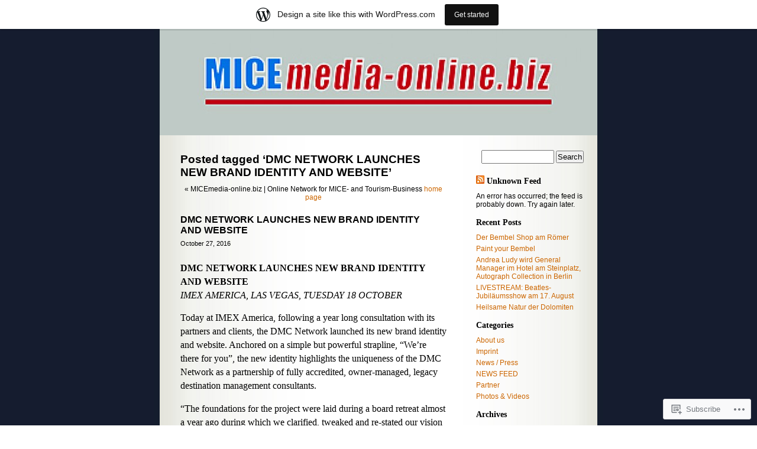

--- FILE ---
content_type: text/html; charset=UTF-8
request_url: https://micemediaonline.wordpress.com/tag/dmc-network-launches-new-brand-identity-and-website/
body_size: 20306
content:
<!DOCTYPE html PUBLIC "-//W3C//DTD XHTML 1.0 Transitional//EN" "http://www.w3.org/TR/xhtml1/DTD/xhtml1-transitional.dtd">
<html xmlns="http://www.w3.org/1999/xhtml" lang="en">

<head profile="http://gmpg.org/xfn/11">
	<meta http-equiv="Content-Type" content="text/html; charset=UTF-8" />
	<title>DMC NETWORK LAUNCHES NEW BRAND IDENTITY AND WEBSITE | MICEmedia-online.biz | Online Network for MICE- and Tourism-Business</title>
	<link rel="pingback" href="https://micemediaonline.wordpress.com/xmlrpc.php" />
	<meta name='robots' content='max-image-preview:large' />
<link rel='dns-prefetch' href='//s0.wp.com' />
<link rel="alternate" type="application/rss+xml" title="MICEmedia-online.biz | Online Network for MICE- and Tourism-Business &raquo; Feed" href="https://micemediaonline.wordpress.com/feed/" />
<link rel="alternate" type="application/rss+xml" title="MICEmedia-online.biz | Online Network for MICE- and Tourism-Business &raquo; Comments Feed" href="https://micemediaonline.wordpress.com/comments/feed/" />
<link rel="alternate" type="application/rss+xml" title="MICEmedia-online.biz | Online Network for MICE- and Tourism-Business &raquo; DMC NETWORK LAUNCHES NEW BRAND IDENTITY AND WEBSITE Tag Feed" href="https://micemediaonline.wordpress.com/tag/dmc-network-launches-new-brand-identity-and-website/feed/" />
	<script type="text/javascript">
		/* <![CDATA[ */
		function addLoadEvent(func) {
			var oldonload = window.onload;
			if (typeof window.onload != 'function') {
				window.onload = func;
			} else {
				window.onload = function () {
					oldonload();
					func();
				}
			}
		}
		/* ]]> */
	</script>
	<link crossorigin='anonymous' rel='stylesheet' id='all-css-0-1' href='/_static/??-eJxljUEOwiAQRS8kjo0G48J4FiBTOgWmExhivL2tC1Pj8v+8lwdPMWFhRVYo3UjukbhBpoQNZlRxIZnPOobWDrDDfV7iVyiuJlTiaLyrsKK/z5+8axGPxKQv0AnLWpXuoTmRiSpu3qPch6sd7OV0s+f5DULsQWI=&cssminify=yes' type='text/css' media='all' />
<style id='wp-emoji-styles-inline-css'>

	img.wp-smiley, img.emoji {
		display: inline !important;
		border: none !important;
		box-shadow: none !important;
		height: 1em !important;
		width: 1em !important;
		margin: 0 0.07em !important;
		vertical-align: -0.1em !important;
		background: none !important;
		padding: 0 !important;
	}
/*# sourceURL=wp-emoji-styles-inline-css */
</style>
<link crossorigin='anonymous' rel='stylesheet' id='all-css-2-1' href='/wp-content/plugins/gutenberg-core/v22.2.0/build/styles/block-library/style.css?m=1764855221i&cssminify=yes' type='text/css' media='all' />
<style id='wp-block-library-inline-css'>
.has-text-align-justify {
	text-align:justify;
}
.has-text-align-justify{text-align:justify;}

/*# sourceURL=wp-block-library-inline-css */
</style><style id='global-styles-inline-css'>
:root{--wp--preset--aspect-ratio--square: 1;--wp--preset--aspect-ratio--4-3: 4/3;--wp--preset--aspect-ratio--3-4: 3/4;--wp--preset--aspect-ratio--3-2: 3/2;--wp--preset--aspect-ratio--2-3: 2/3;--wp--preset--aspect-ratio--16-9: 16/9;--wp--preset--aspect-ratio--9-16: 9/16;--wp--preset--color--black: #000000;--wp--preset--color--cyan-bluish-gray: #abb8c3;--wp--preset--color--white: #ffffff;--wp--preset--color--pale-pink: #f78da7;--wp--preset--color--vivid-red: #cf2e2e;--wp--preset--color--luminous-vivid-orange: #ff6900;--wp--preset--color--luminous-vivid-amber: #fcb900;--wp--preset--color--light-green-cyan: #7bdcb5;--wp--preset--color--vivid-green-cyan: #00d084;--wp--preset--color--pale-cyan-blue: #8ed1fc;--wp--preset--color--vivid-cyan-blue: #0693e3;--wp--preset--color--vivid-purple: #9b51e0;--wp--preset--gradient--vivid-cyan-blue-to-vivid-purple: linear-gradient(135deg,rgb(6,147,227) 0%,rgb(155,81,224) 100%);--wp--preset--gradient--light-green-cyan-to-vivid-green-cyan: linear-gradient(135deg,rgb(122,220,180) 0%,rgb(0,208,130) 100%);--wp--preset--gradient--luminous-vivid-amber-to-luminous-vivid-orange: linear-gradient(135deg,rgb(252,185,0) 0%,rgb(255,105,0) 100%);--wp--preset--gradient--luminous-vivid-orange-to-vivid-red: linear-gradient(135deg,rgb(255,105,0) 0%,rgb(207,46,46) 100%);--wp--preset--gradient--very-light-gray-to-cyan-bluish-gray: linear-gradient(135deg,rgb(238,238,238) 0%,rgb(169,184,195) 100%);--wp--preset--gradient--cool-to-warm-spectrum: linear-gradient(135deg,rgb(74,234,220) 0%,rgb(151,120,209) 20%,rgb(207,42,186) 40%,rgb(238,44,130) 60%,rgb(251,105,98) 80%,rgb(254,248,76) 100%);--wp--preset--gradient--blush-light-purple: linear-gradient(135deg,rgb(255,206,236) 0%,rgb(152,150,240) 100%);--wp--preset--gradient--blush-bordeaux: linear-gradient(135deg,rgb(254,205,165) 0%,rgb(254,45,45) 50%,rgb(107,0,62) 100%);--wp--preset--gradient--luminous-dusk: linear-gradient(135deg,rgb(255,203,112) 0%,rgb(199,81,192) 50%,rgb(65,88,208) 100%);--wp--preset--gradient--pale-ocean: linear-gradient(135deg,rgb(255,245,203) 0%,rgb(182,227,212) 50%,rgb(51,167,181) 100%);--wp--preset--gradient--electric-grass: linear-gradient(135deg,rgb(202,248,128) 0%,rgb(113,206,126) 100%);--wp--preset--gradient--midnight: linear-gradient(135deg,rgb(2,3,129) 0%,rgb(40,116,252) 100%);--wp--preset--font-size--small: 13px;--wp--preset--font-size--medium: 20px;--wp--preset--font-size--large: 36px;--wp--preset--font-size--x-large: 42px;--wp--preset--font-family--albert-sans: 'Albert Sans', sans-serif;--wp--preset--font-family--alegreya: Alegreya, serif;--wp--preset--font-family--arvo: Arvo, serif;--wp--preset--font-family--bodoni-moda: 'Bodoni Moda', serif;--wp--preset--font-family--bricolage-grotesque: 'Bricolage Grotesque', sans-serif;--wp--preset--font-family--cabin: Cabin, sans-serif;--wp--preset--font-family--chivo: Chivo, sans-serif;--wp--preset--font-family--commissioner: Commissioner, sans-serif;--wp--preset--font-family--cormorant: Cormorant, serif;--wp--preset--font-family--courier-prime: 'Courier Prime', monospace;--wp--preset--font-family--crimson-pro: 'Crimson Pro', serif;--wp--preset--font-family--dm-mono: 'DM Mono', monospace;--wp--preset--font-family--dm-sans: 'DM Sans', sans-serif;--wp--preset--font-family--dm-serif-display: 'DM Serif Display', serif;--wp--preset--font-family--domine: Domine, serif;--wp--preset--font-family--eb-garamond: 'EB Garamond', serif;--wp--preset--font-family--epilogue: Epilogue, sans-serif;--wp--preset--font-family--fahkwang: Fahkwang, sans-serif;--wp--preset--font-family--figtree: Figtree, sans-serif;--wp--preset--font-family--fira-sans: 'Fira Sans', sans-serif;--wp--preset--font-family--fjalla-one: 'Fjalla One', sans-serif;--wp--preset--font-family--fraunces: Fraunces, serif;--wp--preset--font-family--gabarito: Gabarito, system-ui;--wp--preset--font-family--ibm-plex-mono: 'IBM Plex Mono', monospace;--wp--preset--font-family--ibm-plex-sans: 'IBM Plex Sans', sans-serif;--wp--preset--font-family--ibarra-real-nova: 'Ibarra Real Nova', serif;--wp--preset--font-family--instrument-serif: 'Instrument Serif', serif;--wp--preset--font-family--inter: Inter, sans-serif;--wp--preset--font-family--josefin-sans: 'Josefin Sans', sans-serif;--wp--preset--font-family--jost: Jost, sans-serif;--wp--preset--font-family--libre-baskerville: 'Libre Baskerville', serif;--wp--preset--font-family--libre-franklin: 'Libre Franklin', sans-serif;--wp--preset--font-family--literata: Literata, serif;--wp--preset--font-family--lora: Lora, serif;--wp--preset--font-family--merriweather: Merriweather, serif;--wp--preset--font-family--montserrat: Montserrat, sans-serif;--wp--preset--font-family--newsreader: Newsreader, serif;--wp--preset--font-family--noto-sans-mono: 'Noto Sans Mono', sans-serif;--wp--preset--font-family--nunito: Nunito, sans-serif;--wp--preset--font-family--open-sans: 'Open Sans', sans-serif;--wp--preset--font-family--overpass: Overpass, sans-serif;--wp--preset--font-family--pt-serif: 'PT Serif', serif;--wp--preset--font-family--petrona: Petrona, serif;--wp--preset--font-family--piazzolla: Piazzolla, serif;--wp--preset--font-family--playfair-display: 'Playfair Display', serif;--wp--preset--font-family--plus-jakarta-sans: 'Plus Jakarta Sans', sans-serif;--wp--preset--font-family--poppins: Poppins, sans-serif;--wp--preset--font-family--raleway: Raleway, sans-serif;--wp--preset--font-family--roboto: Roboto, sans-serif;--wp--preset--font-family--roboto-slab: 'Roboto Slab', serif;--wp--preset--font-family--rubik: Rubik, sans-serif;--wp--preset--font-family--rufina: Rufina, serif;--wp--preset--font-family--sora: Sora, sans-serif;--wp--preset--font-family--source-sans-3: 'Source Sans 3', sans-serif;--wp--preset--font-family--source-serif-4: 'Source Serif 4', serif;--wp--preset--font-family--space-mono: 'Space Mono', monospace;--wp--preset--font-family--syne: Syne, sans-serif;--wp--preset--font-family--texturina: Texturina, serif;--wp--preset--font-family--urbanist: Urbanist, sans-serif;--wp--preset--font-family--work-sans: 'Work Sans', sans-serif;--wp--preset--spacing--20: 0.44rem;--wp--preset--spacing--30: 0.67rem;--wp--preset--spacing--40: 1rem;--wp--preset--spacing--50: 1.5rem;--wp--preset--spacing--60: 2.25rem;--wp--preset--spacing--70: 3.38rem;--wp--preset--spacing--80: 5.06rem;--wp--preset--shadow--natural: 6px 6px 9px rgba(0, 0, 0, 0.2);--wp--preset--shadow--deep: 12px 12px 50px rgba(0, 0, 0, 0.4);--wp--preset--shadow--sharp: 6px 6px 0px rgba(0, 0, 0, 0.2);--wp--preset--shadow--outlined: 6px 6px 0px -3px rgb(255, 255, 255), 6px 6px rgb(0, 0, 0);--wp--preset--shadow--crisp: 6px 6px 0px rgb(0, 0, 0);}:where(.is-layout-flex){gap: 0.5em;}:where(.is-layout-grid){gap: 0.5em;}body .is-layout-flex{display: flex;}.is-layout-flex{flex-wrap: wrap;align-items: center;}.is-layout-flex > :is(*, div){margin: 0;}body .is-layout-grid{display: grid;}.is-layout-grid > :is(*, div){margin: 0;}:where(.wp-block-columns.is-layout-flex){gap: 2em;}:where(.wp-block-columns.is-layout-grid){gap: 2em;}:where(.wp-block-post-template.is-layout-flex){gap: 1.25em;}:where(.wp-block-post-template.is-layout-grid){gap: 1.25em;}.has-black-color{color: var(--wp--preset--color--black) !important;}.has-cyan-bluish-gray-color{color: var(--wp--preset--color--cyan-bluish-gray) !important;}.has-white-color{color: var(--wp--preset--color--white) !important;}.has-pale-pink-color{color: var(--wp--preset--color--pale-pink) !important;}.has-vivid-red-color{color: var(--wp--preset--color--vivid-red) !important;}.has-luminous-vivid-orange-color{color: var(--wp--preset--color--luminous-vivid-orange) !important;}.has-luminous-vivid-amber-color{color: var(--wp--preset--color--luminous-vivid-amber) !important;}.has-light-green-cyan-color{color: var(--wp--preset--color--light-green-cyan) !important;}.has-vivid-green-cyan-color{color: var(--wp--preset--color--vivid-green-cyan) !important;}.has-pale-cyan-blue-color{color: var(--wp--preset--color--pale-cyan-blue) !important;}.has-vivid-cyan-blue-color{color: var(--wp--preset--color--vivid-cyan-blue) !important;}.has-vivid-purple-color{color: var(--wp--preset--color--vivid-purple) !important;}.has-black-background-color{background-color: var(--wp--preset--color--black) !important;}.has-cyan-bluish-gray-background-color{background-color: var(--wp--preset--color--cyan-bluish-gray) !important;}.has-white-background-color{background-color: var(--wp--preset--color--white) !important;}.has-pale-pink-background-color{background-color: var(--wp--preset--color--pale-pink) !important;}.has-vivid-red-background-color{background-color: var(--wp--preset--color--vivid-red) !important;}.has-luminous-vivid-orange-background-color{background-color: var(--wp--preset--color--luminous-vivid-orange) !important;}.has-luminous-vivid-amber-background-color{background-color: var(--wp--preset--color--luminous-vivid-amber) !important;}.has-light-green-cyan-background-color{background-color: var(--wp--preset--color--light-green-cyan) !important;}.has-vivid-green-cyan-background-color{background-color: var(--wp--preset--color--vivid-green-cyan) !important;}.has-pale-cyan-blue-background-color{background-color: var(--wp--preset--color--pale-cyan-blue) !important;}.has-vivid-cyan-blue-background-color{background-color: var(--wp--preset--color--vivid-cyan-blue) !important;}.has-vivid-purple-background-color{background-color: var(--wp--preset--color--vivid-purple) !important;}.has-black-border-color{border-color: var(--wp--preset--color--black) !important;}.has-cyan-bluish-gray-border-color{border-color: var(--wp--preset--color--cyan-bluish-gray) !important;}.has-white-border-color{border-color: var(--wp--preset--color--white) !important;}.has-pale-pink-border-color{border-color: var(--wp--preset--color--pale-pink) !important;}.has-vivid-red-border-color{border-color: var(--wp--preset--color--vivid-red) !important;}.has-luminous-vivid-orange-border-color{border-color: var(--wp--preset--color--luminous-vivid-orange) !important;}.has-luminous-vivid-amber-border-color{border-color: var(--wp--preset--color--luminous-vivid-amber) !important;}.has-light-green-cyan-border-color{border-color: var(--wp--preset--color--light-green-cyan) !important;}.has-vivid-green-cyan-border-color{border-color: var(--wp--preset--color--vivid-green-cyan) !important;}.has-pale-cyan-blue-border-color{border-color: var(--wp--preset--color--pale-cyan-blue) !important;}.has-vivid-cyan-blue-border-color{border-color: var(--wp--preset--color--vivid-cyan-blue) !important;}.has-vivid-purple-border-color{border-color: var(--wp--preset--color--vivid-purple) !important;}.has-vivid-cyan-blue-to-vivid-purple-gradient-background{background: var(--wp--preset--gradient--vivid-cyan-blue-to-vivid-purple) !important;}.has-light-green-cyan-to-vivid-green-cyan-gradient-background{background: var(--wp--preset--gradient--light-green-cyan-to-vivid-green-cyan) !important;}.has-luminous-vivid-amber-to-luminous-vivid-orange-gradient-background{background: var(--wp--preset--gradient--luminous-vivid-amber-to-luminous-vivid-orange) !important;}.has-luminous-vivid-orange-to-vivid-red-gradient-background{background: var(--wp--preset--gradient--luminous-vivid-orange-to-vivid-red) !important;}.has-very-light-gray-to-cyan-bluish-gray-gradient-background{background: var(--wp--preset--gradient--very-light-gray-to-cyan-bluish-gray) !important;}.has-cool-to-warm-spectrum-gradient-background{background: var(--wp--preset--gradient--cool-to-warm-spectrum) !important;}.has-blush-light-purple-gradient-background{background: var(--wp--preset--gradient--blush-light-purple) !important;}.has-blush-bordeaux-gradient-background{background: var(--wp--preset--gradient--blush-bordeaux) !important;}.has-luminous-dusk-gradient-background{background: var(--wp--preset--gradient--luminous-dusk) !important;}.has-pale-ocean-gradient-background{background: var(--wp--preset--gradient--pale-ocean) !important;}.has-electric-grass-gradient-background{background: var(--wp--preset--gradient--electric-grass) !important;}.has-midnight-gradient-background{background: var(--wp--preset--gradient--midnight) !important;}.has-small-font-size{font-size: var(--wp--preset--font-size--small) !important;}.has-medium-font-size{font-size: var(--wp--preset--font-size--medium) !important;}.has-large-font-size{font-size: var(--wp--preset--font-size--large) !important;}.has-x-large-font-size{font-size: var(--wp--preset--font-size--x-large) !important;}.has-albert-sans-font-family{font-family: var(--wp--preset--font-family--albert-sans) !important;}.has-alegreya-font-family{font-family: var(--wp--preset--font-family--alegreya) !important;}.has-arvo-font-family{font-family: var(--wp--preset--font-family--arvo) !important;}.has-bodoni-moda-font-family{font-family: var(--wp--preset--font-family--bodoni-moda) !important;}.has-bricolage-grotesque-font-family{font-family: var(--wp--preset--font-family--bricolage-grotesque) !important;}.has-cabin-font-family{font-family: var(--wp--preset--font-family--cabin) !important;}.has-chivo-font-family{font-family: var(--wp--preset--font-family--chivo) !important;}.has-commissioner-font-family{font-family: var(--wp--preset--font-family--commissioner) !important;}.has-cormorant-font-family{font-family: var(--wp--preset--font-family--cormorant) !important;}.has-courier-prime-font-family{font-family: var(--wp--preset--font-family--courier-prime) !important;}.has-crimson-pro-font-family{font-family: var(--wp--preset--font-family--crimson-pro) !important;}.has-dm-mono-font-family{font-family: var(--wp--preset--font-family--dm-mono) !important;}.has-dm-sans-font-family{font-family: var(--wp--preset--font-family--dm-sans) !important;}.has-dm-serif-display-font-family{font-family: var(--wp--preset--font-family--dm-serif-display) !important;}.has-domine-font-family{font-family: var(--wp--preset--font-family--domine) !important;}.has-eb-garamond-font-family{font-family: var(--wp--preset--font-family--eb-garamond) !important;}.has-epilogue-font-family{font-family: var(--wp--preset--font-family--epilogue) !important;}.has-fahkwang-font-family{font-family: var(--wp--preset--font-family--fahkwang) !important;}.has-figtree-font-family{font-family: var(--wp--preset--font-family--figtree) !important;}.has-fira-sans-font-family{font-family: var(--wp--preset--font-family--fira-sans) !important;}.has-fjalla-one-font-family{font-family: var(--wp--preset--font-family--fjalla-one) !important;}.has-fraunces-font-family{font-family: var(--wp--preset--font-family--fraunces) !important;}.has-gabarito-font-family{font-family: var(--wp--preset--font-family--gabarito) !important;}.has-ibm-plex-mono-font-family{font-family: var(--wp--preset--font-family--ibm-plex-mono) !important;}.has-ibm-plex-sans-font-family{font-family: var(--wp--preset--font-family--ibm-plex-sans) !important;}.has-ibarra-real-nova-font-family{font-family: var(--wp--preset--font-family--ibarra-real-nova) !important;}.has-instrument-serif-font-family{font-family: var(--wp--preset--font-family--instrument-serif) !important;}.has-inter-font-family{font-family: var(--wp--preset--font-family--inter) !important;}.has-josefin-sans-font-family{font-family: var(--wp--preset--font-family--josefin-sans) !important;}.has-jost-font-family{font-family: var(--wp--preset--font-family--jost) !important;}.has-libre-baskerville-font-family{font-family: var(--wp--preset--font-family--libre-baskerville) !important;}.has-libre-franklin-font-family{font-family: var(--wp--preset--font-family--libre-franklin) !important;}.has-literata-font-family{font-family: var(--wp--preset--font-family--literata) !important;}.has-lora-font-family{font-family: var(--wp--preset--font-family--lora) !important;}.has-merriweather-font-family{font-family: var(--wp--preset--font-family--merriweather) !important;}.has-montserrat-font-family{font-family: var(--wp--preset--font-family--montserrat) !important;}.has-newsreader-font-family{font-family: var(--wp--preset--font-family--newsreader) !important;}.has-noto-sans-mono-font-family{font-family: var(--wp--preset--font-family--noto-sans-mono) !important;}.has-nunito-font-family{font-family: var(--wp--preset--font-family--nunito) !important;}.has-open-sans-font-family{font-family: var(--wp--preset--font-family--open-sans) !important;}.has-overpass-font-family{font-family: var(--wp--preset--font-family--overpass) !important;}.has-pt-serif-font-family{font-family: var(--wp--preset--font-family--pt-serif) !important;}.has-petrona-font-family{font-family: var(--wp--preset--font-family--petrona) !important;}.has-piazzolla-font-family{font-family: var(--wp--preset--font-family--piazzolla) !important;}.has-playfair-display-font-family{font-family: var(--wp--preset--font-family--playfair-display) !important;}.has-plus-jakarta-sans-font-family{font-family: var(--wp--preset--font-family--plus-jakarta-sans) !important;}.has-poppins-font-family{font-family: var(--wp--preset--font-family--poppins) !important;}.has-raleway-font-family{font-family: var(--wp--preset--font-family--raleway) !important;}.has-roboto-font-family{font-family: var(--wp--preset--font-family--roboto) !important;}.has-roboto-slab-font-family{font-family: var(--wp--preset--font-family--roboto-slab) !important;}.has-rubik-font-family{font-family: var(--wp--preset--font-family--rubik) !important;}.has-rufina-font-family{font-family: var(--wp--preset--font-family--rufina) !important;}.has-sora-font-family{font-family: var(--wp--preset--font-family--sora) !important;}.has-source-sans-3-font-family{font-family: var(--wp--preset--font-family--source-sans-3) !important;}.has-source-serif-4-font-family{font-family: var(--wp--preset--font-family--source-serif-4) !important;}.has-space-mono-font-family{font-family: var(--wp--preset--font-family--space-mono) !important;}.has-syne-font-family{font-family: var(--wp--preset--font-family--syne) !important;}.has-texturina-font-family{font-family: var(--wp--preset--font-family--texturina) !important;}.has-urbanist-font-family{font-family: var(--wp--preset--font-family--urbanist) !important;}.has-work-sans-font-family{font-family: var(--wp--preset--font-family--work-sans) !important;}
/*# sourceURL=global-styles-inline-css */
</style>

<style id='classic-theme-styles-inline-css'>
/*! This file is auto-generated */
.wp-block-button__link{color:#fff;background-color:#32373c;border-radius:9999px;box-shadow:none;text-decoration:none;padding:calc(.667em + 2px) calc(1.333em + 2px);font-size:1.125em}.wp-block-file__button{background:#32373c;color:#fff;text-decoration:none}
/*# sourceURL=/wp-includes/css/classic-themes.min.css */
</style>
<link crossorigin='anonymous' rel='stylesheet' id='all-css-4-1' href='/_static/??-eJx9jtsKwjAQRH/IzRIbvDyI39Kki41m2yWbWPx7I0IVBF/mYThnGFwEwjwVmgpKqpc4KYbZpzncFLfGHowFjSyJINPdOByilpUALY9EJqhu8GuIK3y2MrWepS8vgmmIPSXihv3TFmkOeC+ZVKElx8pQxibqj/euUapH7UXGmAnXY2c+2b2zu2PXue76BF8VV60=&cssminify=yes' type='text/css' media='all' />
<style id='jetpack_facebook_likebox-inline-css'>
.widget_facebook_likebox {
	overflow: hidden;
}

/*# sourceURL=/wp-content/mu-plugins/jetpack-plugin/moon/modules/widgets/facebook-likebox/style.css */
</style>
<link crossorigin='anonymous' rel='stylesheet' id='all-css-6-1' href='/_static/??-eJzTLy/QTc7PK0nNK9HPLdUtyClNz8wr1i9KTcrJTwcy0/WTi5G5ekCujj52Temp+bo5+cmJJZn5eSgc3bScxMwikFb7XFtDE1NLExMLc0OTLACohS2q&cssminify=yes' type='text/css' media='all' />
<link crossorigin='anonymous' rel='stylesheet' id='print-css-7-1' href='/wp-content/mu-plugins/global-print/global-print.css?m=1465851035i&cssminify=yes' type='text/css' media='print' />
<style id='jetpack-global-styles-frontend-style-inline-css'>
:root { --font-headings: unset; --font-base: unset; --font-headings-default: -apple-system,BlinkMacSystemFont,"Segoe UI",Roboto,Oxygen-Sans,Ubuntu,Cantarell,"Helvetica Neue",sans-serif; --font-base-default: -apple-system,BlinkMacSystemFont,"Segoe UI",Roboto,Oxygen-Sans,Ubuntu,Cantarell,"Helvetica Neue",sans-serif;}
/*# sourceURL=jetpack-global-styles-frontend-style-inline-css */
</style>
<link crossorigin='anonymous' rel='stylesheet' id='all-css-10-1' href='/_static/??-eJyNjcEKwjAQRH/IuFRT6kX8FNkmS5K6yQY3Qfx7bfEiXrwM82B4A49qnJRGpUHupnIPqSgs1Cq624chi6zhO5OCRryTR++fW00l7J3qDv43XVNxoOISsmEJol/wY2uR8vs3WggsM/I6uOTzMI3Hw8lOg11eUT1JKA==&cssminify=yes' type='text/css' media='all' />
<script type="text/javascript" id="wpcom-actionbar-placeholder-js-extra">
/* <![CDATA[ */
var actionbardata = {"siteID":"31658443","postID":"0","siteURL":"https://micemediaonline.wordpress.com","xhrURL":"https://micemediaonline.wordpress.com/wp-admin/admin-ajax.php","nonce":"8d63a61e57","isLoggedIn":"","statusMessage":"","subsEmailDefault":"instantly","proxyScriptUrl":"https://s0.wp.com/wp-content/js/wpcom-proxy-request.js?m=1513050504i&amp;ver=20211021","i18n":{"followedText":"New posts from this site will now appear in your \u003Ca href=\"https://wordpress.com/reader\"\u003EReader\u003C/a\u003E","foldBar":"Collapse this bar","unfoldBar":"Expand this bar","shortLinkCopied":"Shortlink copied to clipboard."}};
//# sourceURL=wpcom-actionbar-placeholder-js-extra
/* ]]> */
</script>
<script type="text/javascript" id="jetpack-mu-wpcom-settings-js-before">
/* <![CDATA[ */
var JETPACK_MU_WPCOM_SETTINGS = {"assetsUrl":"https://s0.wp.com/wp-content/mu-plugins/jetpack-mu-wpcom-plugin/moon/jetpack_vendor/automattic/jetpack-mu-wpcom/src/build/"};
//# sourceURL=jetpack-mu-wpcom-settings-js-before
/* ]]> */
</script>
<script crossorigin='anonymous' type='text/javascript'  src='/wp-content/js/rlt-proxy.js?m=1720530689i'></script>
<script type="text/javascript" id="rlt-proxy-js-after">
/* <![CDATA[ */
	rltInitialize( {"token":null,"iframeOrigins":["https:\/\/widgets.wp.com"]} );
//# sourceURL=rlt-proxy-js-after
/* ]]> */
</script>
<link rel="EditURI" type="application/rsd+xml" title="RSD" href="https://micemediaonline.wordpress.com/xmlrpc.php?rsd" />
<meta name="generator" content="WordPress.com" />

<!-- Jetpack Open Graph Tags -->
<meta property="og:type" content="website" />
<meta property="og:title" content="DMC NETWORK LAUNCHES NEW BRAND IDENTITY AND WEBSITE &#8211; MICEmedia-online.biz | Online Network for MICE- and Tourism-Business" />
<meta property="og:url" content="https://micemediaonline.wordpress.com/tag/dmc-network-launches-new-brand-identity-and-website/" />
<meta property="og:site_name" content="MICEmedia-online.biz | Online Network for MICE- and Tourism-Business" />
<meta property="og:image" content="https://s0.wp.com/i/blank.jpg?m=1383295312i" />
<meta property="og:image:width" content="200" />
<meta property="og:image:height" content="200" />
<meta property="og:image:alt" content="" />
<meta property="og:locale" content="en_US" />
<meta property="fb:app_id" content="249643311490" />
<meta name="twitter:creator" content="@micemediaonline" />
<meta name="twitter:site" content="@micemediaonline" />

<!-- End Jetpack Open Graph Tags -->
<link rel="shortcut icon" type="image/x-icon" href="https://s0.wp.com/i/favicon.ico?m=1713425267i" sizes="16x16 24x24 32x32 48x48" />
<link rel="icon" type="image/x-icon" href="https://s0.wp.com/i/favicon.ico?m=1713425267i" sizes="16x16 24x24 32x32 48x48" />
<link rel="apple-touch-icon" href="https://s0.wp.com/i/webclip.png?m=1713868326i" />
<link rel='openid.server' href='https://micemediaonline.wordpress.com/?openidserver=1' />
<link rel='openid.delegate' href='https://micemediaonline.wordpress.com/' />
<link rel="search" type="application/opensearchdescription+xml" href="https://micemediaonline.wordpress.com/osd.xml" title="MICEmedia-online.biz &#124; Online Network for MICE- and Tourism-Business" />
<link rel="search" type="application/opensearchdescription+xml" href="https://s1.wp.com/opensearch.xml" title="WordPress.com" />
		<style id="wpcom-hotfix-masterbar-style">
			@media screen and (min-width: 783px) {
				#wpadminbar .quicklinks li#wp-admin-bar-my-account.with-avatar > a img {
					margin-top: 5px;
				}
			}
		</style>
		<meta name="description" content="Posts about DMC NETWORK LAUNCHES NEW BRAND IDENTITY AND WEBSITE written by MICEmedia-online.biz" />
<style type="text/css">
#header{
	background: url(https://micemediaonline.wordpress.com/wp-content/uploads/2012/01/cropped-micemedia-onlinelogo-long-grey-sm1.jpg) no-repeat center;
}
#header h1, #header .description {
	display: none;
}
</style>
</head>
<body class="archive tag tag-dmc-network-launches-new-brand-identity-and-website tag-545652970 wp-theme-pubsapphire customizer-styles-applied jetpack-reblog-enabled has-marketing-bar has-marketing-bar-theme-sapphire">

<div id="page">


<div id="header">
	<div id="headerimg" onclick="location.href='https://micemediaonline.wordpress.com/';" style="cursor: pointer;">
		<h1><a href="https://micemediaonline.wordpress.com/">MICEmedia-online.biz | Online Network for MICE- and Tourism-Business</a></h1>
		<div class="description">Press and Media Blog for MICE and Tourism Business</div>
	</div>
</div>
<hr />

	<div id="content" class="narrowcolumn">

		
		         <h2 class="pagetitle">Posted tagged &#8216;DMC NETWORK LAUNCHES NEW BRAND IDENTITY AND WEBSITE&#8217;</h2>

 	  

		<div class="navigation">
			<div class="alignleft">&laquo; MICEmedia-online.biz | Online Network for MICE- and Tourism-Business <a href="https://micemediaonline.wordpress.com">home page</a></div>
			<div class="alignleft"></div>
			<div class="alignright"></div>
		</div>

				<div class="post-3014 post type-post status-publish format-standard hentry category-news-press category-news-feed tag-brand-identity tag-dan-tavrytzky tag-dmc-network tag-dmc-network-launches-new-brand-identity-and-website tag-every-partner-dmc-of-the-network tag-imex-america tag-imex-america-las-vegas tag-managing-director tag-maritz-global-events tag-today-at-imex-america tag-today-imex-america">
				<h3 id="post-3014"><a href="https://micemediaonline.wordpress.com/2016/10/27/dmc-network-launches-new-brand-identity-and-website/" rel="bookmark">DMC NETWORK LAUNCHES NEW BRAND IDENTITY AND&nbsp;WEBSITE</a></h3>
				<small>October 27, 2016</small>

				<div class="entry">
					<p><strong>DMC NETWORK LAUNCHES NEW BRAND IDENTITY AND WEBSITE</strong><br />
<em>IMEX AMERICA, LAS VEGAS, TUESDAY 18 OCTOBER</em></p>
<p>Today at IMEX America, following a year long consultation with its partners and clients, the DMC Network launched its new brand identity and website. Anchored on a simple but powerful strapline, &#8220;We&#8217;re there for you&#8221;, the new identity highlights the uniqueness of the DMC Network as a partnership of fully accredited, owner-managed, legacy destination management consultants.</p>
<p>&#8220;The foundations for the project were laid during a board retreat almost a year ago during which we clarified, tweaked and re-stated our vision to be the industry&#8217;s  most reliable, trustworthy and consistent global community of destination management companies. Our clients hire us for our local knowledge and expertise, to be there for them and deal with all the unexpected things that happen during live program operation&#8221; said Shannon Gardner, Chairwoman of the DMC Network and President of Accent Indy.</p>
<p>&#8220;At Maritz Global Events we depend massively on our DMC partners to deliver a seamless destination experience to our clients. We greatly appreciate the benefit of a single access point to valuable local relationships, knowledge and expertise across so many locations and this is reflected beautifully and cleverly in the new brand identity&#8221; said David Peckinpaugh, President of Maritz Global Events.</p>
<p>&#8220;Every partner DMC of the Network is an expert destination consultant contributing to and aligned around a shared vision. This is expressed in our new corporate logo that takes the colored locator pin of each destination partner and gathers them all into a single, beautiful mosaic that represents our collective strength. It&#8217;s a perfect expression of who we are: local, individual, independently owned companies united and working together to be there for you, whenever and wherever you need us&#8221; said Dan Tavrytzky, Managing Director, DMC Network.</p>
<div id="jp-post-flair" class="sharedaddy sd-like-enabled sd-sharing-enabled"><div class="sharedaddy sd-sharing-enabled"><div class="robots-nocontent sd-block sd-social sd-social-official sd-sharing"><h3 class="sd-title">Share this:</h3><div class="sd-content"><ul><li class="share-email"><a rel="nofollow noopener noreferrer"
				data-shared="sharing-email-3014"
				class="share-email sd-button"
				href="mailto:?subject=%5BShared%20Post%5D%20DMC%20NETWORK%20LAUNCHES%20NEW%20BRAND%20IDENTITY%20AND%20WEBSITE&#038;body=https%3A%2F%2Fmicemediaonline.wordpress.com%2F2016%2F10%2F27%2Fdmc-network-launches-new-brand-identity-and-website%2F&#038;share=email"
				target="_blank"
				aria-labelledby="sharing-email-3014"
				data-email-share-error-title="Do you have email set up?" data-email-share-error-text="If you&#039;re having problems sharing via email, you might not have email set up for your browser. You may need to create a new email yourself." data-email-share-nonce="e75babaeb5" data-email-share-track-url="https://micemediaonline.wordpress.com/2016/10/27/dmc-network-launches-new-brand-identity-and-website/?share=email">
				<span id="sharing-email-3014" hidden>Email a link to a friend (Opens in new window)</span>
				<span>Email</span>
			</a></li><li class="share-print"><a rel="nofollow noopener noreferrer"
				data-shared="sharing-print-3014"
				class="share-print sd-button"
				href="https://micemediaonline.wordpress.com/2016/10/27/dmc-network-launches-new-brand-identity-and-website/?share=print"
				target="_blank"
				aria-labelledby="sharing-print-3014"
				>
				<span id="sharing-print-3014" hidden>Print (Opens in new window)</span>
				<span>Print</span>
			</a></li><li class="share-facebook"><div class="fb-share-button" data-href="https://micemediaonline.wordpress.com/2016/10/27/dmc-network-launches-new-brand-identity-and-website/" data-layout="button_count"></div></li><li class="share-pinterest"><div class="pinterest_button"><a href="https://www.pinterest.com/pin/create/button/?url=https%3A%2F%2Fmicemediaonline.wordpress.com%2F2016%2F10%2F27%2Fdmc-network-launches-new-brand-identity-and-website%2F&#038;media=https%3A%2F%2F0.gravatar.com%2Favatar%2F99bb28f7b2dcfe0b4722fd36877842d17a9419c071b5847610dd21dde8a1bb7a%3Fs%3D96%26amp%3Bd%3Didenticon%26amp%3Br%3DG&#038;description=DMC%20NETWORK%20LAUNCHES%20NEW%20BRAND%20IDENTITY%20AND%20WEBSITE" data-pin-do="buttonPin" data-pin-config="beside"><img src="//assets.pinterest.com/images/pidgets/pinit_fg_en_rect_gray_20.png" /></a></div></li><li class="share-twitter"><a href="https://twitter.com/share" class="twitter-share-button" data-url="https://micemediaonline.wordpress.com/2016/10/27/dmc-network-launches-new-brand-identity-and-website/" data-text="DMC NETWORK LAUNCHES NEW BRAND IDENTITY AND WEBSITE" data-via="micemediaonline" data-related="wordpressdotcom">Tweet</a></li><li class="share-linkedin"><div class="linkedin_button"><script type="in/share" data-url="https://micemediaonline.wordpress.com/2016/10/27/dmc-network-launches-new-brand-identity-and-website/" data-counter="right"></script></div></li><li class="share-tumblr"><a class="tumblr-share-button" target="_blank" href="https://www.tumblr.com/share" data-title="DMC NETWORK LAUNCHES NEW BRAND IDENTITY AND WEBSITE" data-content="https://micemediaonline.wordpress.com/2016/10/27/dmc-network-launches-new-brand-identity-and-website/" title="Share on Tumblr"data-posttype="link">Share on Tumblr</a></li><li class="share-end"></li></ul></div></div></div><div class='sharedaddy sd-block sd-like jetpack-likes-widget-wrapper jetpack-likes-widget-unloaded' id='like-post-wrapper-31658443-3014-6970a5357300a' data-src='//widgets.wp.com/likes/index.html?ver=20260121#blog_id=31658443&amp;post_id=3014&amp;origin=micemediaonline.wordpress.com&amp;obj_id=31658443-3014-6970a5357300a' data-name='like-post-frame-31658443-3014-6970a5357300a' data-title='Like or Reblog'><div class='likes-widget-placeholder post-likes-widget-placeholder' style='height: 55px;'><span class='button'><span>Like</span></span> <span class='loading'>Loading...</span></div><span class='sd-text-color'></span><a class='sd-link-color'></a></div></div>				</div>

				<p class="postmetadata"><strong>Categories:</strong> <a href="https://micemediaonline.wordpress.com/category/news-press/" rel="category tag">News / Press</a>, <a href="https://micemediaonline.wordpress.com/category/news-feed/" rel="category tag">NEWS FEED</a> <br /><strong>Tags:</strong> <a href="https://micemediaonline.wordpress.com/tag/brand-identity/" rel="tag">brand identity</a>, <a href="https://micemediaonline.wordpress.com/tag/dan-tavrytzky/" rel="tag">Dan Tavrytzky</a>, <a href="https://micemediaonline.wordpress.com/tag/dmc-network/" rel="tag">DMC Network</a>, <a href="https://micemediaonline.wordpress.com/tag/dmc-network-launches-new-brand-identity-and-website/" rel="tag">DMC NETWORK LAUNCHES NEW BRAND IDENTITY AND WEBSITE</a>, <a href="https://micemediaonline.wordpress.com/tag/every-partner-dmc-of-the-network/" rel="tag">Every partner DMC of the Network</a>, <a href="https://micemediaonline.wordpress.com/tag/imex-america/" rel="tag">IMEX America</a>, <a href="https://micemediaonline.wordpress.com/tag/imex-america-las-vegas/" rel="tag">IMEX AMERICA LAS VEGAS</a>, <a href="https://micemediaonline.wordpress.com/tag/managing-director/" rel="tag">Managing Director</a>, <a href="https://micemediaonline.wordpress.com/tag/maritz-global-events/" rel="tag">Maritz Global Events</a>, <a href="https://micemediaonline.wordpress.com/tag/today-at-imex-america/" rel="tag">Today at IMEX America</a>, <a href="https://micemediaonline.wordpress.com/tag/today-imex-america/" rel="tag">Today IMEX America</a><br /> <br /><strong>Comments:</strong> <a href="https://micemediaonline.wordpress.com/2016/10/27/dmc-network-launches-new-brand-identity-and-website/#respond">Be the first to comment</a></p>

			</div>

		
		<div class="navigation">
			<div class="alignleft"></div>
			<div class="alignright"></div>
		</div>

	
	</div>

	<div id="sidebar">
<div id="search-2" class="widget widget_search"><form method="get" id="searchform" action="https://micemediaonline.wordpress.com/">
<div><input type="text" value="" name="s" id="s" />
<input type="submit" id="searchsubmit" value="Search" />
</div>
</form></div><div id="rss-2" class="widget widget_rss"><h2 class="widgettitle"><a class="rsswidget" href="/index.php/?type=100" title="Syndicate this content"><img style="background: orange; color: white; border: none;" width="14" height="14" src="https://s.wordpress.com/wp-includes/images/rss.png?m=1354137473i" alt="RSS" /></a> <a class="rsswidget" href="" title="">Unknown Feed</a></h2>
<ul><li>An error has occurred; the feed is probably down. Try again later.</li></ul></div>
		<div id="recent-posts-2" class="widget widget_recent_entries">
		<h2 class="widgettitle">Recent Posts</h2>

		<ul>
											<li>
					<a href="https://micemediaonline.wordpress.com/2023/04/13/der-bembel-shop-am-romer/">Der Bembel Shop am&nbsp;Römer</a>
									</li>
											<li>
					<a href="https://micemediaonline.wordpress.com/2020/08/26/paint-your-bembel/">Paint your Bembel</a>
									</li>
											<li>
					<a href="https://micemediaonline.wordpress.com/2020/08/12/andrea-ludy-wird-general-manager-im-hotel-am-steinplatz-autograph-collection-in-berlin/">Andrea Ludy wird General Manager im  Hotel am Steinplatz, Autograph Collection in&nbsp;Berlin</a>
									</li>
											<li>
					<a href="https://micemediaonline.wordpress.com/2020/08/12/livestream-beatles-jubilaumsshow-am-17-august/">LIVESTREAM: Beatles-Jubiläumsshow am 17.&nbsp;August</a>
									</li>
											<li>
					<a href="https://micemediaonline.wordpress.com/2018/06/15/heilsame-natur-der-dolomiten/">Heilsame Natur der&nbsp;Dolomiten</a>
									</li>
					</ul>

		</div><div id="categories-2" class="widget widget_categories"><h2 class="widgettitle">Categories</h2>

			<ul>
					<li class="cat-item cat-item-14520"><a href="https://micemediaonline.wordpress.com/category/about-us/">About us</a>
</li>
	<li class="cat-item cat-item-2102928"><a href="https://micemediaonline.wordpress.com/category/imprint/">Imprint</a>
</li>
	<li class="cat-item cat-item-120146"><a href="https://micemediaonline.wordpress.com/category/news-press/">News / Press</a>
</li>
	<li class="cat-item cat-item-35930"><a href="https://micemediaonline.wordpress.com/category/news-feed/">NEWS FEED</a>
</li>
	<li class="cat-item cat-item-28416"><a href="https://micemediaonline.wordpress.com/category/partner/">Partner</a>
</li>
	<li class="cat-item cat-item-340102"><a href="https://micemediaonline.wordpress.com/category/photos-videos/">Photos &amp; Videos</a>
</li>
			</ul>

			</div><div id="archives-2" class="widget widget_archive"><h2 class="widgettitle">Archives</h2>

			<ul>
					<li><a href='https://micemediaonline.wordpress.com/2023/04/'>April 2023</a></li>
	<li><a href='https://micemediaonline.wordpress.com/2020/08/'>August 2020</a></li>
	<li><a href='https://micemediaonline.wordpress.com/2018/06/'>June 2018</a></li>
	<li><a href='https://micemediaonline.wordpress.com/2018/05/'>May 2018</a></li>
	<li><a href='https://micemediaonline.wordpress.com/2018/04/'>April 2018</a></li>
	<li><a href='https://micemediaonline.wordpress.com/2018/03/'>March 2018</a></li>
	<li><a href='https://micemediaonline.wordpress.com/2018/02/'>February 2018</a></li>
	<li><a href='https://micemediaonline.wordpress.com/2018/01/'>January 2018</a></li>
	<li><a href='https://micemediaonline.wordpress.com/2017/12/'>December 2017</a></li>
	<li><a href='https://micemediaonline.wordpress.com/2017/11/'>November 2017</a></li>
	<li><a href='https://micemediaonline.wordpress.com/2017/10/'>October 2017</a></li>
	<li><a href='https://micemediaonline.wordpress.com/2017/09/'>September 2017</a></li>
	<li><a href='https://micemediaonline.wordpress.com/2017/08/'>August 2017</a></li>
	<li><a href='https://micemediaonline.wordpress.com/2017/07/'>July 2017</a></li>
	<li><a href='https://micemediaonline.wordpress.com/2017/06/'>June 2017</a></li>
	<li><a href='https://micemediaonline.wordpress.com/2017/05/'>May 2017</a></li>
	<li><a href='https://micemediaonline.wordpress.com/2017/04/'>April 2017</a></li>
	<li><a href='https://micemediaonline.wordpress.com/2017/03/'>March 2017</a></li>
	<li><a href='https://micemediaonline.wordpress.com/2017/02/'>February 2017</a></li>
	<li><a href='https://micemediaonline.wordpress.com/2017/01/'>January 2017</a></li>
	<li><a href='https://micemediaonline.wordpress.com/2016/12/'>December 2016</a></li>
	<li><a href='https://micemediaonline.wordpress.com/2016/11/'>November 2016</a></li>
	<li><a href='https://micemediaonline.wordpress.com/2016/10/'>October 2016</a></li>
	<li><a href='https://micemediaonline.wordpress.com/2016/08/'>August 2016</a></li>
	<li><a href='https://micemediaonline.wordpress.com/2016/07/'>July 2016</a></li>
	<li><a href='https://micemediaonline.wordpress.com/2016/06/'>June 2016</a></li>
	<li><a href='https://micemediaonline.wordpress.com/2016/05/'>May 2016</a></li>
	<li><a href='https://micemediaonline.wordpress.com/2016/04/'>April 2016</a></li>
	<li><a href='https://micemediaonline.wordpress.com/2016/03/'>March 2016</a></li>
	<li><a href='https://micemediaonline.wordpress.com/2016/02/'>February 2016</a></li>
	<li><a href='https://micemediaonline.wordpress.com/2016/01/'>January 2016</a></li>
	<li><a href='https://micemediaonline.wordpress.com/2015/12/'>December 2015</a></li>
	<li><a href='https://micemediaonline.wordpress.com/2015/11/'>November 2015</a></li>
	<li><a href='https://micemediaonline.wordpress.com/2015/10/'>October 2015</a></li>
	<li><a href='https://micemediaonline.wordpress.com/2015/09/'>September 2015</a></li>
	<li><a href='https://micemediaonline.wordpress.com/2015/08/'>August 2015</a></li>
	<li><a href='https://micemediaonline.wordpress.com/2015/07/'>July 2015</a></li>
	<li><a href='https://micemediaonline.wordpress.com/2015/06/'>June 2015</a></li>
	<li><a href='https://micemediaonline.wordpress.com/2015/05/'>May 2015</a></li>
	<li><a href='https://micemediaonline.wordpress.com/2015/04/'>April 2015</a></li>
	<li><a href='https://micemediaonline.wordpress.com/2015/03/'>March 2015</a></li>
	<li><a href='https://micemediaonline.wordpress.com/2015/02/'>February 2015</a></li>
	<li><a href='https://micemediaonline.wordpress.com/2015/01/'>January 2015</a></li>
	<li><a href='https://micemediaonline.wordpress.com/2014/12/'>December 2014</a></li>
	<li><a href='https://micemediaonline.wordpress.com/2014/11/'>November 2014</a></li>
	<li><a href='https://micemediaonline.wordpress.com/2014/10/'>October 2014</a></li>
	<li><a href='https://micemediaonline.wordpress.com/2014/09/'>September 2014</a></li>
	<li><a href='https://micemediaonline.wordpress.com/2014/05/'>May 2014</a></li>
	<li><a href='https://micemediaonline.wordpress.com/2014/04/'>April 2014</a></li>
	<li><a href='https://micemediaonline.wordpress.com/2014/03/'>March 2014</a></li>
	<li><a href='https://micemediaonline.wordpress.com/2014/02/'>February 2014</a></li>
	<li><a href='https://micemediaonline.wordpress.com/2014/01/'>January 2014</a></li>
	<li><a href='https://micemediaonline.wordpress.com/2013/12/'>December 2013</a></li>
	<li><a href='https://micemediaonline.wordpress.com/2013/11/'>November 2013</a></li>
	<li><a href='https://micemediaonline.wordpress.com/2013/10/'>October 2013</a></li>
	<li><a href='https://micemediaonline.wordpress.com/2013/04/'>April 2013</a></li>
	<li><a href='https://micemediaonline.wordpress.com/2013/03/'>March 2013</a></li>
	<li><a href='https://micemediaonline.wordpress.com/2013/02/'>February 2013</a></li>
	<li><a href='https://micemediaonline.wordpress.com/2012/11/'>November 2012</a></li>
	<li><a href='https://micemediaonline.wordpress.com/2012/10/'>October 2012</a></li>
	<li><a href='https://micemediaonline.wordpress.com/2012/09/'>September 2012</a></li>
	<li><a href='https://micemediaonline.wordpress.com/2012/08/'>August 2012</a></li>
	<li><a href='https://micemediaonline.wordpress.com/2012/07/'>July 2012</a></li>
	<li><a href='https://micemediaonline.wordpress.com/2012/06/'>June 2012</a></li>
	<li><a href='https://micemediaonline.wordpress.com/2012/05/'>May 2012</a></li>
	<li><a href='https://micemediaonline.wordpress.com/2012/04/'>April 2012</a></li>
	<li><a href='https://micemediaonline.wordpress.com/2012/03/'>March 2012</a></li>
	<li><a href='https://micemediaonline.wordpress.com/2012/02/'>February 2012</a></li>
	<li><a href='https://micemediaonline.wordpress.com/2012/01/'>January 2012</a></li>
			</ul>

			</div><div id="twitter-2" class="widget widget_twitter"><h2 class="widgettitle"><a href='http://twitter.com/1001trips'>Twitter 1001trips</a></h2>
<a class="twitter-timeline" data-height="600" data-dnt="true" href="https://twitter.com/1001trips">Tweets by 1001trips</a></div><div id="twitter-3" class="widget widget_twitter"><h2 class="widgettitle"><a href='http://twitter.com/MICEmediaonline'>Twitter MICEmedia</a></h2>
<a class="twitter-timeline" data-height="600" data-dnt="true" href="https://twitter.com/MICEmediaonline">Tweets by MICEmediaonline</a></div><div id="meta-2" class="widget widget_meta"><h2 class="widgettitle">Meta</h2>

		<ul>
			<li><a class="click-register" href="https://wordpress.com/start?ref=wplogin">Create account</a></li>			<li><a href="https://micemediaonline.wordpress.com/wp-login.php">Log in</a></li>
			<li><a href="https://micemediaonline.wordpress.com/feed/">Entries feed</a></li>
			<li><a href="https://micemediaonline.wordpress.com/comments/feed/">Comments feed</a></li>

			<li><a href="https://wordpress.com/" title="Powered by WordPress, state-of-the-art semantic personal publishing platform.">WordPress.com</a></li>
		</ul>

		</div><div id="wp_tag_cloud-2" class="widget wp_widget_tag_cloud"><h2 class="widgettitle">MICEcloud</h2>
<a href="https://micemediaonline.wordpress.com/tag/imex17/" class="tag-cloud-link tag-link-557995650 tag-link-position-1" style="font-size: 9.3333333333333pt;" aria-label="#IMEX17 (11 items)">#IMEX17</a>
<a href="https://micemediaonline.wordpress.com/tag/abu-dhabi/" class="tag-cloud-link tag-link-291971 tag-link-position-2" style="font-size: 11pt;" aria-label="Abu Dhabi (14 items)">Abu Dhabi</a>
<a href="https://micemediaonline.wordpress.com/tag/aibtm/" class="tag-cloud-link tag-link-54071509 tag-link-position-3" style="font-size: 9.3333333333333pt;" aria-label="AIBTM (11 items)">AIBTM</a>
<a href="https://micemediaonline.wordpress.com/tag/aime/" class="tag-cloud-link tag-link-202214 tag-link-position-4" style="font-size: 9.8333333333333pt;" aria-label="AIME (12 items)">AIME</a>
<a href="https://micemediaonline.wordpress.com/tag/asia-pacific/" class="tag-cloud-link tag-link-35796 tag-link-position-5" style="font-size: 11pt;" aria-label="Asia-Pacific (14 items)">Asia-Pacific</a>
<a href="https://micemediaonline.wordpress.com/tag/australia/" class="tag-cloud-link tag-link-4330 tag-link-position-6" style="font-size: 9.8333333333333pt;" aria-label="Australia (12 items)">Australia</a>
<a href="https://micemediaonline.wordpress.com/tag/barcelona/" class="tag-cloud-link tag-link-13949 tag-link-position-7" style="font-size: 11.333333333333pt;" aria-label="Barcelona (15 items)">Barcelona</a>
<a href="https://micemediaonline.wordpress.com/tag/berlin/" class="tag-cloud-link tag-link-7977 tag-link-position-8" style="font-size: 11.833333333333pt;" aria-label="Berlin (16 items)">Berlin</a>
<a href="https://micemediaonline.wordpress.com/tag/business-tourism/" class="tag-cloud-link tag-link-1070758 tag-link-position-9" style="font-size: 8pt;" aria-label="Business Tourism (9 items)">Business Tourism</a>
<a href="https://micemediaonline.wordpress.com/tag/business-travel/" class="tag-cloud-link tag-link-90609 tag-link-position-10" style="font-size: 8pt;" aria-label="Business Travel (9 items)">Business Travel</a>
<a href="https://micemediaonline.wordpress.com/tag/cambodia/" class="tag-cloud-link tag-link-22437 tag-link-position-11" style="font-size: 11pt;" aria-label="Cambodia (14 items)">Cambodia</a>
<a href="https://micemediaonline.wordpress.com/tag/canada/" class="tag-cloud-link tag-link-2443 tag-link-position-12" style="font-size: 10.5pt;" aria-label="Canada (13 items)">Canada</a>
<a href="https://micemediaonline.wordpress.com/tag/carina-bauer/" class="tag-cloud-link tag-link-115496495 tag-link-position-13" style="font-size: 17.666666666667pt;" aria-label="Carina Bauer (37 items)">Carina Bauer</a>
<a href="https://micemediaonline.wordpress.com/tag/carina-bauer-ceo-of-the-imex-group/" class="tag-cloud-link tag-link-341945618 tag-link-position-14" style="font-size: 8.6666666666667pt;" aria-label="Carina Bauer CEO of the IMEX Group (10 items)">Carina Bauer CEO of the IMEX Group</a>
<a href="https://micemediaonline.wordpress.com/tag/ceo-of-the-imex-group/" class="tag-cloud-link tag-link-115496500 tag-link-position-15" style="font-size: 11.333333333333pt;" aria-label="CEO of the IMEX Group (15 items)">CEO of the IMEX Group</a>
<a href="https://micemediaonline.wordpress.com/tag/china/" class="tag-cloud-link tag-link-1470 tag-link-position-16" style="font-size: 16.5pt;" aria-label="China (31 items)">China</a>
<a href="https://micemediaonline.wordpress.com/tag/conventions/" class="tag-cloud-link tag-link-66085 tag-link-position-17" style="font-size: 8.6666666666667pt;" aria-label="conventions (10 items)">conventions</a>
<a href="https://micemediaonline.wordpress.com/tag/david-ruetz/" class="tag-cloud-link tag-link-18173357 tag-link-position-18" style="font-size: 8.6666666666667pt;" aria-label="David Ruetz (10 items)">David Ruetz</a>
<a href="https://micemediaonline.wordpress.com/tag/dr-martin-buck/" class="tag-cloud-link tag-link-81504641 tag-link-position-19" style="font-size: 11pt;" aria-label="Dr. Martin Buck (14 items)">Dr. Martin Buck</a>
<a href="https://micemediaonline.wordpress.com/tag/ecm/" class="tag-cloud-link tag-link-138102 tag-link-position-20" style="font-size: 11.833333333333pt;" aria-label="ECM (16 items)">ECM</a>
<a href="https://micemediaonline.wordpress.com/tag/eibtm/" class="tag-cloud-link tag-link-2812579 tag-link-position-21" style="font-size: 13.666666666667pt;" aria-label="EIBTM (21 items)">EIBTM</a>
<a href="https://micemediaonline.wordpress.com/tag/europe/" class="tag-cloud-link tag-link-4328 tag-link-position-22" style="font-size: 11pt;" aria-label="Europe (14 items)">Europe</a>
<a href="https://micemediaonline.wordpress.com/tag/european-cities-marketing/" class="tag-cloud-link tag-link-38374947 tag-link-position-23" style="font-size: 13.333333333333pt;" aria-label="European Cities Marketing (20 items)">European Cities Marketing</a>
<a href="https://micemediaonline.wordpress.com/tag/events/" class="tag-cloud-link tag-link-924 tag-link-position-24" style="font-size: 13.666666666667pt;" aria-label="Events (21 items)">Events</a>
<a href="https://micemediaonline.wordpress.com/tag/facebook/" class="tag-cloud-link tag-link-81819 tag-link-position-25" style="font-size: 8.6666666666667pt;" aria-label="Facebook (10 items)">Facebook</a>
<a href="https://micemediaonline.wordpress.com/tag/france/" class="tag-cloud-link tag-link-4704 tag-link-position-26" style="font-size: 9.3333333333333pt;" aria-label="France (11 items)">France</a>
<a href="https://micemediaonline.wordpress.com/tag/frankfurt/" class="tag-cloud-link tag-link-56343 tag-link-position-27" style="font-size: 11pt;" aria-label="Frankfurt (14 items)">Frankfurt</a>
<a href="https://micemediaonline.wordpress.com/tag/gcb-german-convention-bureau-e-v/" class="tag-cloud-link tag-link-47851052 tag-link-position-28" style="font-size: 8.6666666666667pt;" aria-label="GCB German Convention Bureau e.V. (10 items)">GCB German Convention Bureau e.V.</a>
<a href="https://micemediaonline.wordpress.com/tag/germany/" class="tag-cloud-link tag-link-3550 tag-link-position-29" style="font-size: 11.333333333333pt;" aria-label="Germany (15 items)">Germany</a>
<a href="https://micemediaonline.wordpress.com/tag/graeme-barnett/" class="tag-cloud-link tag-link-87564454 tag-link-position-30" style="font-size: 14pt;" aria-label="Graeme Barnett (22 items)">Graeme Barnett</a>
<a href="https://micemediaonline.wordpress.com/tag/hong-kong/" class="tag-cloud-link tag-link-7497 tag-link-position-31" style="font-size: 11.833333333333pt;" aria-label="Hong Kong (16 items)">Hong Kong</a>
<a href="https://micemediaonline.wordpress.com/tag/hosted-buyer/" class="tag-cloud-link tag-link-24652397 tag-link-position-32" style="font-size: 11pt;" aria-label="Hosted Buyer (14 items)">Hosted Buyer</a>
<a href="https://micemediaonline.wordpress.com/tag/hosted-buyers/" class="tag-cloud-link tag-link-62275517 tag-link-position-33" style="font-size: 13.333333333333pt;" aria-label="hosted buyers (20 items)">hosted buyers</a>
<a href="https://micemediaonline.wordpress.com/tag/hotels/" class="tag-cloud-link tag-link-3554 tag-link-position-34" style="font-size: 10.5pt;" aria-label="Hotels (13 items)">Hotels</a>
<a href="https://micemediaonline.wordpress.com/tag/iacc/" class="tag-cloud-link tag-link-680411 tag-link-position-35" style="font-size: 8.6666666666667pt;" aria-label="IACC (10 items)">IACC</a>
<a href="https://micemediaonline.wordpress.com/tag/iaee/" class="tag-cloud-link tag-link-317912 tag-link-position-36" style="font-size: 9.3333333333333pt;" aria-label="IAEE (11 items)">IAEE</a>
<a href="https://micemediaonline.wordpress.com/tag/iapco/" class="tag-cloud-link tag-link-51789923 tag-link-position-37" style="font-size: 14pt;" aria-label="IAPCO (22 items)">IAPCO</a>
<a href="https://micemediaonline.wordpress.com/tag/ibtm/" class="tag-cloud-link tag-link-43907112 tag-link-position-38" style="font-size: 14pt;" aria-label="IBTM (22 items)">IBTM</a>
<a href="https://micemediaonline.wordpress.com/tag/ibtm-america/" class="tag-cloud-link tag-link-279352678 tag-link-position-39" style="font-size: 8.6666666666667pt;" aria-label="IBTM America (10 items)">IBTM America</a>
<a href="https://micemediaonline.wordpress.com/tag/ibtm-world/" class="tag-cloud-link tag-link-305321395 tag-link-position-40" style="font-size: 11pt;" aria-label="ibtm world (14 items)">ibtm world</a>
<a href="https://micemediaonline.wordpress.com/tag/icca/" class="tag-cloud-link tag-link-49643 tag-link-position-41" style="font-size: 16.666666666667pt;" aria-label="ICCA (32 items)">ICCA</a>
<a href="https://micemediaonline.wordpress.com/tag/imex/" class="tag-cloud-link tag-link-2574260 tag-link-position-42" style="font-size: 21.833333333333pt;" aria-label="IMEX (67 items)">IMEX</a>
<a href="https://micemediaonline.wordpress.com/tag/imex-america/" class="tag-cloud-link tag-link-63141744 tag-link-position-43" style="font-size: 19.166666666667pt;" aria-label="IMEX America (46 items)">IMEX America</a>
<a href="https://micemediaonline.wordpress.com/tag/imex-frankfurt/" class="tag-cloud-link tag-link-37708952 tag-link-position-44" style="font-size: 17.333333333333pt;" aria-label="IMEX Frankfurt (35 items)">IMEX Frankfurt</a>
<a href="https://micemediaonline.wordpress.com/tag/imex-group/" class="tag-cloud-link tag-link-116655966 tag-link-position-45" style="font-size: 14.666666666667pt;" aria-label="IMEX Group (24 items)">IMEX Group</a>
<a href="https://micemediaonline.wordpress.com/tag/imex-in-frankfurt/" class="tag-cloud-link tag-link-126008884 tag-link-position-46" style="font-size: 17.833333333333pt;" aria-label="IMEX in Frankfurt (38 items)">IMEX in Frankfurt</a>
<a href="https://micemediaonline.wordpress.com/tag/incentives/" class="tag-cloud-link tag-link-64950 tag-link-position-47" style="font-size: 12.666666666667pt;" aria-label="Incentives (18 items)">Incentives</a>
<a href="https://micemediaonline.wordpress.com/tag/india/" class="tag-cloud-link tag-link-3054 tag-link-position-48" style="font-size: 11.333333333333pt;" aria-label="India (15 items)">India</a>
<a href="https://micemediaonline.wordpress.com/tag/indonesia/" class="tag-cloud-link tag-link-122 tag-link-position-49" style="font-size: 11pt;" aria-label="Indonesia (14 items)">Indonesia</a>
<a href="https://micemediaonline.wordpress.com/tag/ipk-international/" class="tag-cloud-link tag-link-82385008 tag-link-position-50" style="font-size: 9.8333333333333pt;" aria-label="IPK International (12 items)">IPK International</a>
<a href="https://micemediaonline.wordpress.com/tag/itb/" class="tag-cloud-link tag-link-54125 tag-link-position-51" style="font-size: 10.5pt;" aria-label="ITB (13 items)">ITB</a>
<a href="https://micemediaonline.wordpress.com/tag/itb-berlin/" class="tag-cloud-link tag-link-3016715 tag-link-position-52" style="font-size: 22pt;" aria-label="ITB Berlin (68 items)">ITB Berlin</a>
<a href="https://micemediaonline.wordpress.com/tag/itb-berlin-kongress/" class="tag-cloud-link tag-link-50614176 tag-link-position-53" style="font-size: 16.5pt;" aria-label="ITB Berlin Kongress (31 items)">ITB Berlin Kongress</a>
<a href="https://micemediaonline.wordpress.com/tag/japan/" class="tag-cloud-link tag-link-2062 tag-link-position-54" style="font-size: 9.8333333333333pt;" aria-label="Japan (12 items)">Japan</a>
<a href="https://micemediaonline.wordpress.com/tag/juergen-schreiter/" class="tag-cloud-link tag-link-31600684 tag-link-position-55" style="font-size: 10.5pt;" aria-label="Juergen Schreiter (13 items)">Juergen Schreiter</a>
<a href="https://micemediaonline.wordpress.com/tag/jurgen-schreiter/" class="tag-cloud-link tag-link-27781960 tag-link-position-56" style="font-size: 11.333333333333pt;" aria-label="Jürgen Schreiter (15 items)">Jürgen Schreiter</a>
<a href="https://micemediaonline.wordpress.com/tag/kuala-lumpur/" class="tag-cloud-link tag-link-94854 tag-link-position-57" style="font-size: 8pt;" aria-label="Kuala Lumpur (9 items)">Kuala Lumpur</a>
<a href="https://micemediaonline.wordpress.com/tag/las-vegas/" class="tag-cloud-link tag-link-5126 tag-link-position-58" style="font-size: 9.8333333333333pt;" aria-label="Las Vegas (12 items)">Las Vegas</a>
<a href="https://micemediaonline.wordpress.com/tag/london/" class="tag-cloud-link tag-link-1618 tag-link-position-59" style="font-size: 11.833333333333pt;" aria-label="London (16 items)">London</a>
<a href="https://micemediaonline.wordpress.com/tag/malaysia/" class="tag-cloud-link tag-link-2496 tag-link-position-60" style="font-size: 13.333333333333pt;" aria-label="Malaysia (20 items)">Malaysia</a>
<a href="https://micemediaonline.wordpress.com/tag/managing-director/" class="tag-cloud-link tag-link-1243344 tag-link-position-61" style="font-size: 9.8333333333333pt;" aria-label="Managing Director (12 items)">Managing Director</a>
<a href="https://micemediaonline.wordpress.com/tag/mauritius/" class="tag-cloud-link tag-link-7390 tag-link-position-62" style="font-size: 9.3333333333333pt;" aria-label="Mauritius (11 items)">Mauritius</a>
<a href="https://micemediaonline.wordpress.com/tag/meetings/" class="tag-cloud-link tag-link-1209 tag-link-position-63" style="font-size: 11.833333333333pt;" aria-label="meetings (16 items)">meetings</a>
<a href="https://micemediaonline.wordpress.com/tag/messe-frankfurt/" class="tag-cloud-link tag-link-3930955 tag-link-position-64" style="font-size: 9.3333333333333pt;" aria-label="Messe Frankfurt (11 items)">Messe Frankfurt</a>
<a href="https://micemediaonline.wordpress.com/tag/mice/" class="tag-cloud-link tag-link-52878 tag-link-position-65" style="font-size: 9.8333333333333pt;" aria-label="MICE (12 items)">MICE</a>
<a href="https://micemediaonline.wordpress.com/tag/mice-business/" class="tag-cloud-link tag-link-76496640 tag-link-position-66" style="font-size: 14.666666666667pt;" aria-label="MICE Business (24 items)">MICE Business</a>
<a href="https://micemediaonline.wordpress.com/tag/mice-events/" class="tag-cloud-link tag-link-41721129 tag-link-position-67" style="font-size: 13pt;" aria-label="mice events (19 items)">mice events</a>
<a href="https://micemediaonline.wordpress.com/tag/mice-industry/" class="tag-cloud-link tag-link-2390124 tag-link-position-68" style="font-size: 15.166666666667pt;" aria-label="mice industry (26 items)">mice industry</a>
<a href="https://micemediaonline.wordpress.com/tag/mice-media/" class="tag-cloud-link tag-link-76493857 tag-link-position-69" style="font-size: 9.3333333333333pt;" aria-label="MICE MEDIA (11 items)">MICE MEDIA</a>
<a href="https://micemediaonline.wordpress.com/tag/mice-media-online/" class="tag-cloud-link tag-link-76493230 tag-link-position-70" style="font-size: 9.3333333333333pt;" aria-label="MICE MEDIA ONLINE (11 items)">MICE MEDIA ONLINE</a>
<a href="https://micemediaonline.wordpress.com/tag/mice-news/" class="tag-cloud-link tag-link-42827162 tag-link-position-71" style="font-size: 13.333333333333pt;" aria-label="MICE News (20 items)">MICE News</a>
<a href="https://micemediaonline.wordpress.com/tag/middle-east/" class="tag-cloud-link tag-link-3250 tag-link-position-72" style="font-size: 11.333333333333pt;" aria-label="MIDDLE EAST (15 items)">MIDDLE EAST</a>
<a href="https://micemediaonline.wordpress.com/tag/mpi/" class="tag-cloud-link tag-link-309753 tag-link-position-73" style="font-size: 11.333333333333pt;" aria-label="MPI (15 items)">MPI</a>
<a href="https://micemediaonline.wordpress.com/tag/oman-convention-exhibition-centre/" class="tag-cloud-link tag-link-121695409 tag-link-position-74" style="font-size: 9.8333333333333pt;" aria-label="Oman Convention &amp; Exhibition Centre (12 items)">Oman Convention &amp; Exhibition Centre</a>
<a href="https://micemediaonline.wordpress.com/tag/outrigger/" class="tag-cloud-link tag-link-249168 tag-link-position-75" style="font-size: 8pt;" aria-label="Outrigger (9 items)">Outrigger</a>
<a href="https://micemediaonline.wordpress.com/tag/pacific-world/" class="tag-cloud-link tag-link-60589794 tag-link-position-76" style="font-size: 15.5pt;" aria-label="Pacific World (27 items)">Pacific World</a>
<a href="https://micemediaonline.wordpress.com/tag/pcma/" class="tag-cloud-link tag-link-3118700 tag-link-position-77" style="font-size: 11.833333333333pt;" aria-label="PCMA (16 items)">PCMA</a>
<a href="https://micemediaonline.wordpress.com/tag/portugal/" class="tag-cloud-link tag-link-2620 tag-link-position-78" style="font-size: 8.6666666666667pt;" aria-label="Portugal (10 items)">Portugal</a>
<a href="https://micemediaonline.wordpress.com/tag/press-release/" class="tag-cloud-link tag-link-6672 tag-link-position-79" style="font-size: 8.6666666666667pt;" aria-label="Press Release (10 items)">Press Release</a>
<a href="https://micemediaonline.wordpress.com/tag/reed-travel-exhibitions/" class="tag-cloud-link tag-link-12016871 tag-link-position-80" style="font-size: 18.5pt;" aria-label="Reed Travel Exhibitions (42 items)">Reed Travel Exhibitions</a>
<a href="https://micemediaonline.wordpress.com/tag/reiseindustrie/" class="tag-cloud-link tag-link-40404118 tag-link-position-81" style="font-size: 10.5pt;" aria-label="Reiseindustrie (13 items)">Reiseindustrie</a>
<a href="https://micemediaonline.wordpress.com/tag/russia/" class="tag-cloud-link tag-link-10759 tag-link-position-82" style="font-size: 9.8333333333333pt;" aria-label="Russia (12 items)">Russia</a>
<a href="https://micemediaonline.wordpress.com/tag/russlandreisen/" class="tag-cloud-link tag-link-20985734 tag-link-position-83" style="font-size: 8.6666666666667pt;" aria-label="Russlandreisen (10 items)">Russlandreisen</a>
<a href="https://micemediaonline.wordpress.com/tag/scotland/" class="tag-cloud-link tag-link-12260 tag-link-position-84" style="font-size: 8pt;" aria-label="Scotland (9 items)">Scotland</a>
<a href="https://micemediaonline.wordpress.com/tag/singapore/" class="tag-cloud-link tag-link-613 tag-link-position-85" style="font-size: 13.333333333333pt;" aria-label="Singapore (20 items)">Singapore</a>
<a href="https://micemediaonline.wordpress.com/tag/site/" class="tag-cloud-link tag-link-840 tag-link-position-86" style="font-size: 9.3333333333333pt;" aria-label="SITE (11 items)">SITE</a>
<a href="https://micemediaonline.wordpress.com/tag/sms-frankfurt/" class="tag-cloud-link tag-link-40075996 tag-link-position-87" style="font-size: 16.833333333333pt;" aria-label="SMS-Frankfurt (33 items)">SMS-Frankfurt</a>
<a href="https://micemediaonline.wordpress.com/tag/spain/" class="tag-cloud-link tag-link-3543 tag-link-position-88" style="font-size: 12.333333333333pt;" aria-label="Spain (17 items)">Spain</a>
<a href="https://micemediaonline.wordpress.com/tag/thailand/" class="tag-cloud-link tag-link-10760 tag-link-position-89" style="font-size: 16pt;" aria-label="Thailand (29 items)">Thailand</a>
<a href="https://micemediaonline.wordpress.com/tag/tourism/" class="tag-cloud-link tag-link-9826 tag-link-position-90" style="font-size: 8pt;" aria-label="Tourism (9 items)">Tourism</a>
<a href="https://micemediaonline.wordpress.com/tag/tourism-news/" class="tag-cloud-link tag-link-2110183 tag-link-position-91" style="font-size: 8pt;" aria-label="Tourism News (9 items)">Tourism News</a>
<a href="https://micemediaonline.wordpress.com/tag/travel/" class="tag-cloud-link tag-link-200 tag-link-position-92" style="font-size: 8pt;" aria-label="travel (9 items)">travel</a>
<a href="https://micemediaonline.wordpress.com/tag/travel-news/" class="tag-cloud-link tag-link-22428 tag-link-position-93" style="font-size: 8pt;" aria-label="Travel News (9 items)">Travel News</a>
<a href="https://micemediaonline.wordpress.com/tag/turkish-airlines/" class="tag-cloud-link tag-link-625732 tag-link-position-94" style="font-size: 11pt;" aria-label="Turkish Airlines (14 items)">Turkish Airlines</a>
<a href="https://micemediaonline.wordpress.com/tag/unwto/" class="tag-cloud-link tag-link-1871110 tag-link-position-95" style="font-size: 9.8333333333333pt;" aria-label="UNWTO (12 items)">UNWTO</a>
<a href="https://micemediaonline.wordpress.com/tag/usa/" class="tag-cloud-link tag-link-699 tag-link-position-96" style="font-size: 9.8333333333333pt;" aria-label="USA (12 items)">USA</a>
<a href="https://micemediaonline.wordpress.com/tag/vietnam/" class="tag-cloud-link tag-link-10717 tag-link-position-97" style="font-size: 11.333333333333pt;" aria-label="Vietnam (15 items)">Vietnam</a>
<a href="https://micemediaonline.wordpress.com/tag/vodka-train/" class="tag-cloud-link tag-link-25385539 tag-link-position-98" style="font-size: 12.333333333333pt;" aria-label="Vodka Train (17 items)">Vodka Train</a>
<a href="https://micemediaonline.wordpress.com/tag/vodkatrain/" class="tag-cloud-link tag-link-25385538 tag-link-position-99" style="font-size: 12.333333333333pt;" aria-label="Vodkatrain (17 items)">Vodkatrain</a></div><div id="rss_links-2" class="widget widget_rss_links"><h2 class="widgettitle">MICEmedia RSS Links</h2>
<ul><li><a href="https://micemediaonline.wordpress.com/feed/" title="Subscribe to Posts">RSS - Posts</a></li><li><a href="https://micemediaonline.wordpress.com/comments/feed/" title="Subscribe to Comments">RSS - Comments</a></li></ul>
</div>	</div>



<hr />
<div id="footer">
	<p>
		<a href="https://wordpress.com/?ref=footer_website" rel="nofollow">Create a free website or blog at WordPress.com.</a> 	</p>
</div>
</div>
		<!--  -->
<script type="speculationrules">
{"prefetch":[{"source":"document","where":{"and":[{"href_matches":"/*"},{"not":{"href_matches":["/wp-*.php","/wp-admin/*","/files/*","/wp-content/*","/wp-content/plugins/*","/wp-content/themes/pub/sapphire/*","/*\\?(.+)"]}},{"not":{"selector_matches":"a[rel~=\"nofollow\"]"}},{"not":{"selector_matches":".no-prefetch, .no-prefetch a"}}]},"eagerness":"conservative"}]}
</script>
<script type="text/javascript" src="//0.gravatar.com/js/hovercards/hovercards.min.js?ver=202604924dcd77a86c6f1d3698ec27fc5da92b28585ddad3ee636c0397cf312193b2a1" id="grofiles-cards-js"></script>
<script type="text/javascript" id="wpgroho-js-extra">
/* <![CDATA[ */
var WPGroHo = {"my_hash":""};
//# sourceURL=wpgroho-js-extra
/* ]]> */
</script>
<script crossorigin='anonymous' type='text/javascript'  src='/wp-content/mu-plugins/gravatar-hovercards/wpgroho.js?m=1610363240i'></script>

	<script>
		// Initialize and attach hovercards to all gravatars
		( function() {
			function init() {
				if ( typeof Gravatar === 'undefined' ) {
					return;
				}

				if ( typeof Gravatar.init !== 'function' ) {
					return;
				}

				Gravatar.profile_cb = function ( hash, id ) {
					WPGroHo.syncProfileData( hash, id );
				};

				Gravatar.my_hash = WPGroHo.my_hash;
				Gravatar.init(
					'body',
					'#wp-admin-bar-my-account',
					{
						i18n: {
							'Edit your profile →': 'Edit your profile →',
							'View profile →': 'View profile →',
							'Contact': 'Contact',
							'Send money': 'Send money',
							'Sorry, we are unable to load this Gravatar profile.': 'Sorry, we are unable to load this Gravatar profile.',
							'Gravatar not found.': 'Gravatar not found.',
							'Too Many Requests.': 'Too Many Requests.',
							'Internal Server Error.': 'Internal Server Error.',
							'Is this you?': 'Is this you?',
							'Claim your free profile.': 'Claim your free profile.',
							'Email': 'Email',
							'Home Phone': 'Home Phone',
							'Work Phone': 'Work Phone',
							'Cell Phone': 'Cell Phone',
							'Contact Form': 'Contact Form',
							'Calendar': 'Calendar',
						},
					}
				);
			}

			if ( document.readyState !== 'loading' ) {
				init();
			} else {
				document.addEventListener( 'DOMContentLoaded', init );
			}
		} )();
	</script>

		<div style="display:none">
	</div>
		<div id="actionbar" dir="ltr" style="display: none;"
			class="actnbr-pub-sapphire actnbr-has-follow actnbr-has-actions">
		<ul>
								<li class="actnbr-btn actnbr-hidden">
								<a class="actnbr-action actnbr-actn-follow " href="">
			<svg class="gridicon" height="20" width="20" xmlns="http://www.w3.org/2000/svg" viewBox="0 0 20 20"><path clip-rule="evenodd" d="m4 4.5h12v6.5h1.5v-6.5-1.5h-1.5-12-1.5v1.5 10.5c0 1.1046.89543 2 2 2h7v-1.5h-7c-.27614 0-.5-.2239-.5-.5zm10.5 2h-9v1.5h9zm-5 3h-4v1.5h4zm3.5 1.5h-1v1h1zm-1-1.5h-1.5v1.5 1 1.5h1.5 1 1.5v-1.5-1-1.5h-1.5zm-2.5 2.5h-4v1.5h4zm6.5 1.25h1.5v2.25h2.25v1.5h-2.25v2.25h-1.5v-2.25h-2.25v-1.5h2.25z"  fill-rule="evenodd"></path></svg>
			<span>Subscribe</span>
		</a>
		<a class="actnbr-action actnbr-actn-following  no-display" href="">
			<svg class="gridicon" height="20" width="20" xmlns="http://www.w3.org/2000/svg" viewBox="0 0 20 20"><path fill-rule="evenodd" clip-rule="evenodd" d="M16 4.5H4V15C4 15.2761 4.22386 15.5 4.5 15.5H11.5V17H4.5C3.39543 17 2.5 16.1046 2.5 15V4.5V3H4H16H17.5V4.5V12.5H16V4.5ZM5.5 6.5H14.5V8H5.5V6.5ZM5.5 9.5H9.5V11H5.5V9.5ZM12 11H13V12H12V11ZM10.5 9.5H12H13H14.5V11V12V13.5H13H12H10.5V12V11V9.5ZM5.5 12H9.5V13.5H5.5V12Z" fill="#008A20"></path><path class="following-icon-tick" d="M13.5 16L15.5 18L19 14.5" stroke="#008A20" stroke-width="1.5"></path></svg>
			<span>Subscribed</span>
		</a>
							<div class="actnbr-popover tip tip-top-left actnbr-notice" id="follow-bubble">
							<div class="tip-arrow"></div>
							<div class="tip-inner actnbr-follow-bubble">
															<ul>
											<li class="actnbr-sitename">
			<a href="https://micemediaonline.wordpress.com">
				<img loading='lazy' alt='' src='https://s0.wp.com/i/logo/wpcom-gray-white.png?m=1479929237i' srcset='https://s0.wp.com/i/logo/wpcom-gray-white.png 1x' class='avatar avatar-50' height='50' width='50' />				MICEmedia-online.biz | Online Network for MICE- and Tourism-Business			</a>
		</li>
										<div class="actnbr-message no-display"></div>
									<form method="post" action="https://subscribe.wordpress.com" accept-charset="utf-8" style="display: none;">
																				<div>
										<input type="email" name="email" placeholder="Enter your email address" class="actnbr-email-field" aria-label="Enter your email address" />
										</div>
										<input type="hidden" name="action" value="subscribe" />
										<input type="hidden" name="blog_id" value="31658443" />
										<input type="hidden" name="source" value="https://micemediaonline.wordpress.com/tag/dmc-network-launches-new-brand-identity-and-website/" />
										<input type="hidden" name="sub-type" value="actionbar-follow" />
										<input type="hidden" id="_wpnonce" name="_wpnonce" value="e0d744c7b6" />										<div class="actnbr-button-wrap">
											<button type="submit" value="Sign me up">
												Sign me up											</button>
										</div>
									</form>
									<li class="actnbr-login-nudge">
										<div>
											Already have a WordPress.com account? <a href="https://wordpress.com/log-in?redirect_to=https%3A%2F%2Fmicemediaonline.wordpress.com%2F2016%2F10%2F27%2Fdmc-network-launches-new-brand-identity-and-website%2F&#038;signup_flow=account">Log in now.</a>										</div>
									</li>
								</ul>
															</div>
						</div>
					</li>
							<li class="actnbr-ellipsis actnbr-hidden">
				<svg class="gridicon gridicons-ellipsis" height="24" width="24" xmlns="http://www.w3.org/2000/svg" viewBox="0 0 24 24"><g><path d="M7 12c0 1.104-.896 2-2 2s-2-.896-2-2 .896-2 2-2 2 .896 2 2zm12-2c-1.104 0-2 .896-2 2s.896 2 2 2 2-.896 2-2-.896-2-2-2zm-7 0c-1.104 0-2 .896-2 2s.896 2 2 2 2-.896 2-2-.896-2-2-2z"/></g></svg>				<div class="actnbr-popover tip tip-top-left actnbr-more">
					<div class="tip-arrow"></div>
					<div class="tip-inner">
						<ul>
								<li class="actnbr-sitename">
			<a href="https://micemediaonline.wordpress.com">
				<img loading='lazy' alt='' src='https://s0.wp.com/i/logo/wpcom-gray-white.png?m=1479929237i' srcset='https://s0.wp.com/i/logo/wpcom-gray-white.png 1x' class='avatar avatar-50' height='50' width='50' />				MICEmedia-online.biz | Online Network for MICE- and Tourism-Business			</a>
		</li>
								<li class="actnbr-folded-follow">
										<a class="actnbr-action actnbr-actn-follow " href="">
			<svg class="gridicon" height="20" width="20" xmlns="http://www.w3.org/2000/svg" viewBox="0 0 20 20"><path clip-rule="evenodd" d="m4 4.5h12v6.5h1.5v-6.5-1.5h-1.5-12-1.5v1.5 10.5c0 1.1046.89543 2 2 2h7v-1.5h-7c-.27614 0-.5-.2239-.5-.5zm10.5 2h-9v1.5h9zm-5 3h-4v1.5h4zm3.5 1.5h-1v1h1zm-1-1.5h-1.5v1.5 1 1.5h1.5 1 1.5v-1.5-1-1.5h-1.5zm-2.5 2.5h-4v1.5h4zm6.5 1.25h1.5v2.25h2.25v1.5h-2.25v2.25h-1.5v-2.25h-2.25v-1.5h2.25z"  fill-rule="evenodd"></path></svg>
			<span>Subscribe</span>
		</a>
		<a class="actnbr-action actnbr-actn-following  no-display" href="">
			<svg class="gridicon" height="20" width="20" xmlns="http://www.w3.org/2000/svg" viewBox="0 0 20 20"><path fill-rule="evenodd" clip-rule="evenodd" d="M16 4.5H4V15C4 15.2761 4.22386 15.5 4.5 15.5H11.5V17H4.5C3.39543 17 2.5 16.1046 2.5 15V4.5V3H4H16H17.5V4.5V12.5H16V4.5ZM5.5 6.5H14.5V8H5.5V6.5ZM5.5 9.5H9.5V11H5.5V9.5ZM12 11H13V12H12V11ZM10.5 9.5H12H13H14.5V11V12V13.5H13H12H10.5V12V11V9.5ZM5.5 12H9.5V13.5H5.5V12Z" fill="#008A20"></path><path class="following-icon-tick" d="M13.5 16L15.5 18L19 14.5" stroke="#008A20" stroke-width="1.5"></path></svg>
			<span>Subscribed</span>
		</a>
								</li>
														<li class="actnbr-signup"><a href="https://wordpress.com/start/">Sign up</a></li>
							<li class="actnbr-login"><a href="https://wordpress.com/log-in?redirect_to=https%3A%2F%2Fmicemediaonline.wordpress.com%2F2016%2F10%2F27%2Fdmc-network-launches-new-brand-identity-and-website%2F&#038;signup_flow=account">Log in</a></li>
															<li class="flb-report">
									<a href="https://wordpress.com/abuse/?report_url=https://micemediaonline.wordpress.com" target="_blank" rel="noopener noreferrer">
										Report this content									</a>
								</li>
															<li class="actnbr-reader">
									<a href="https://wordpress.com/reader/feeds/1411981">
										View site in Reader									</a>
								</li>
															<li class="actnbr-subs">
									<a href="https://subscribe.wordpress.com/">Manage subscriptions</a>
								</li>
																<li class="actnbr-fold"><a href="">Collapse this bar</a></li>
														</ul>
					</div>
				</div>
			</li>
		</ul>
	</div>
	
<script>
window.addEventListener( "DOMContentLoaded", function( event ) {
	var link = document.createElement( "link" );
	link.href = "/wp-content/mu-plugins/actionbar/actionbar.css?v=20250116";
	link.type = "text/css";
	link.rel = "stylesheet";
	document.head.appendChild( link );

	var script = document.createElement( "script" );
	script.src = "/wp-content/mu-plugins/actionbar/actionbar.js?v=20250204";
	document.body.appendChild( script );
} );
</script>

	
	<script type="text/javascript">
		window.WPCOM_sharing_counts = {"https://micemediaonline.wordpress.com/2016/10/27/dmc-network-launches-new-brand-identity-and-website/":3014};
	</script>
							<div id="fb-root"></div>
			<script>(function(d, s, id) { var js, fjs = d.getElementsByTagName(s)[0]; if (d.getElementById(id)) return; js = d.createElement(s); js.id = id; js.src = 'https://connect.facebook.net/en_US/sdk.js#xfbml=1&amp;appId=249643311490&version=v2.3'; fjs.parentNode.insertBefore(js, fjs); }(document, 'script', 'facebook-jssdk'));</script>
			<script>
			document.body.addEventListener( 'is.post-load', function() {
				if ( 'undefined' !== typeof FB ) {
					FB.XFBML.parse();
				}
			} );
			</script>
								<script type="text/javascript">
				( function () {
					// Pinterest shared resources
					var s = document.createElement( 'script' );
					s.type = 'text/javascript';
					s.async = true;
					s.setAttribute( 'data-pin-hover', true );					s.src = window.location.protocol + '//assets.pinterest.com/js/pinit.js';
					var x = document.getElementsByTagName( 'script' )[ 0 ];
					x.parentNode.insertBefore(s, x);
					// if 'Pin it' button has 'counts' make container wider
					function init() {
						var shares = document.querySelectorAll( 'li.share-pinterest' );
						for ( var i = 0; i < shares.length; i++ ) {
							var share = shares[ i ];
							var countElement = share.querySelector( 'a span' );
							if (countElement) {
								var countComputedStyle = window.getComputedStyle(countElement);
								if ( countComputedStyle.display === 'block' ) {
									var countWidth = parseInt( countComputedStyle.width, 10 );
									share.style.marginRight = countWidth + 11 + 'px';
								}
							}
						}
					}

					if ( document.readyState !== 'complete' ) {
						document.addEventListener( 'load', init );
					} else {
						init();
					}
				} )();
			</script>
					<script>!function(d,s,id){var js,fjs=d.getElementsByTagName(s)[0],p=/^http:/.test(d.location)?'http':'https';if(!d.getElementById(id)){js=d.createElement(s);js.id=id;js.src=p+'://platform.twitter.com/widgets.js';fjs.parentNode.insertBefore(js,fjs);}}(document, 'script', 'twitter-wjs');</script>
						<script type="text/javascript">
				( function () {
					var currentScript = document.currentScript;

					// Helper function to load an external script.
					function loadScript( url, cb ) {
						var script = document.createElement( 'script' );
						var prev = currentScript || document.getElementsByTagName( 'script' )[ 0 ];
						script.setAttribute( 'async', true );
						script.setAttribute( 'src', url );
						prev.parentNode.insertBefore( script, prev );
						script.addEventListener( 'load', cb );
					}

					function init() {
						loadScript( 'https://platform.linkedin.com/in.js?async=true', function () {
							if ( typeof IN !== 'undefined' ) {
								IN.init();
							}
						} );
					}

					if ( document.readyState === 'loading' ) {
						document.addEventListener( 'DOMContentLoaded', init );
					} else {
						init();
					}

					document.body.addEventListener( 'is.post-load', function() {
						if ( typeof IN !== 'undefined' ) {
							IN.parse();
						}
					} );
				} )();
			</script>
						<script id="tumblr-js" type="text/javascript" src="https://assets.tumblr.com/share-button.js"></script>
			
	<script type="text/javascript">
		(function () {
			var wpcom_reblog = {
				source: 'toolbar',

				toggle_reblog_box_flair: function (obj_id, post_id) {

					// Go to site selector. This will redirect to their blog if they only have one.
					const postEndpoint = `https://wordpress.com/post`;

					// Ideally we would use the permalink here, but fortunately this will be replaced with the 
					// post permalink in the editor.
					const originalURL = `${ document.location.href }?page_id=${ post_id }`; 
					
					const url =
						postEndpoint +
						'?url=' +
						encodeURIComponent( originalURL ) +
						'&is_post_share=true' +
						'&v=5';

					const redirect = function () {
						if (
							! window.open( url, '_blank' )
						) {
							location.href = url;
						}
					};

					if ( /Firefox/.test( navigator.userAgent ) ) {
						setTimeout( redirect, 0 );
					} else {
						redirect();
					}
				},
			};

			window.wpcom_reblog = wpcom_reblog;
		})();
	</script>
<script type="text/javascript" id="jetpack-facebook-embed-js-extra">
/* <![CDATA[ */
var jpfbembed = {"appid":"249643311490","locale":"en_US"};
//# sourceURL=jetpack-facebook-embed-js-extra
/* ]]> */
</script>
<script crossorigin='anonymous' type='text/javascript'  src='/_static/??/wp-content/mu-plugins/likes/queuehandler.js,/wp-content/mu-plugins/jetpack-plugin/moon/_inc/facebook-embed.js?m=1741961244j'></script>
<script type="text/javascript" src="https://platform.twitter.com/widgets.js?ver=20111117" id="twitter-widgets-js"></script>
<script type="text/javascript" id="sharing-js-js-extra">
/* <![CDATA[ */
var sharing_js_options = {"lang":"en","counts":"1","is_stats_active":"1"};
//# sourceURL=sharing-js-js-extra
/* ]]> */
</script>
<script crossorigin='anonymous' type='text/javascript'  src='/wp-content/mu-plugins/jetpack-plugin/moon/_inc/build/sharedaddy/sharing.min.js?m=1755006225i'></script>
<script type="text/javascript" id="sharing-js-js-after">
/* <![CDATA[ */
var windowOpen;
			( function () {
				function matches( el, sel ) {
					return !! (
						el.matches && el.matches( sel ) ||
						el.msMatchesSelector && el.msMatchesSelector( sel )
					);
				}

				document.body.addEventListener( 'click', function ( event ) {
					if ( ! event.target ) {
						return;
					}

					var el;
					if ( matches( event.target, 'a.share-facebook' ) ) {
						el = event.target;
					} else if ( event.target.parentNode && matches( event.target.parentNode, 'a.share-facebook' ) ) {
						el = event.target.parentNode;
					}

					if ( el ) {
						event.preventDefault();

						// If there's another sharing window open, close it.
						if ( typeof windowOpen !== 'undefined' ) {
							windowOpen.close();
						}
						windowOpen = window.open( el.getAttribute( 'href' ), 'wpcomfacebook', 'menubar=1,resizable=1,width=600,height=400' );
						return false;
					}
				} );
			} )();
//# sourceURL=sharing-js-js-after
/* ]]> */
</script>
<script id="wp-emoji-settings" type="application/json">
{"baseUrl":"https://s0.wp.com/wp-content/mu-plugins/wpcom-smileys/twemoji/2/72x72/","ext":".png","svgUrl":"https://s0.wp.com/wp-content/mu-plugins/wpcom-smileys/twemoji/2/svg/","svgExt":".svg","source":{"concatemoji":"/wp-includes/js/wp-emoji-release.min.js?m=1764078722i&ver=6.9-RC2-61304"}}
</script>
<script type="module">
/* <![CDATA[ */
/*! This file is auto-generated */
const a=JSON.parse(document.getElementById("wp-emoji-settings").textContent),o=(window._wpemojiSettings=a,"wpEmojiSettingsSupports"),s=["flag","emoji"];function i(e){try{var t={supportTests:e,timestamp:(new Date).valueOf()};sessionStorage.setItem(o,JSON.stringify(t))}catch(e){}}function c(e,t,n){e.clearRect(0,0,e.canvas.width,e.canvas.height),e.fillText(t,0,0);t=new Uint32Array(e.getImageData(0,0,e.canvas.width,e.canvas.height).data);e.clearRect(0,0,e.canvas.width,e.canvas.height),e.fillText(n,0,0);const a=new Uint32Array(e.getImageData(0,0,e.canvas.width,e.canvas.height).data);return t.every((e,t)=>e===a[t])}function p(e,t){e.clearRect(0,0,e.canvas.width,e.canvas.height),e.fillText(t,0,0);var n=e.getImageData(16,16,1,1);for(let e=0;e<n.data.length;e++)if(0!==n.data[e])return!1;return!0}function u(e,t,n,a){switch(t){case"flag":return n(e,"\ud83c\udff3\ufe0f\u200d\u26a7\ufe0f","\ud83c\udff3\ufe0f\u200b\u26a7\ufe0f")?!1:!n(e,"\ud83c\udde8\ud83c\uddf6","\ud83c\udde8\u200b\ud83c\uddf6")&&!n(e,"\ud83c\udff4\udb40\udc67\udb40\udc62\udb40\udc65\udb40\udc6e\udb40\udc67\udb40\udc7f","\ud83c\udff4\u200b\udb40\udc67\u200b\udb40\udc62\u200b\udb40\udc65\u200b\udb40\udc6e\u200b\udb40\udc67\u200b\udb40\udc7f");case"emoji":return!a(e,"\ud83e\u1fac8")}return!1}function f(e,t,n,a){let r;const o=(r="undefined"!=typeof WorkerGlobalScope&&self instanceof WorkerGlobalScope?new OffscreenCanvas(300,150):document.createElement("canvas")).getContext("2d",{willReadFrequently:!0}),s=(o.textBaseline="top",o.font="600 32px Arial",{});return e.forEach(e=>{s[e]=t(o,e,n,a)}),s}function r(e){var t=document.createElement("script");t.src=e,t.defer=!0,document.head.appendChild(t)}a.supports={everything:!0,everythingExceptFlag:!0},new Promise(t=>{let n=function(){try{var e=JSON.parse(sessionStorage.getItem(o));if("object"==typeof e&&"number"==typeof e.timestamp&&(new Date).valueOf()<e.timestamp+604800&&"object"==typeof e.supportTests)return e.supportTests}catch(e){}return null}();if(!n){if("undefined"!=typeof Worker&&"undefined"!=typeof OffscreenCanvas&&"undefined"!=typeof URL&&URL.createObjectURL&&"undefined"!=typeof Blob)try{var e="postMessage("+f.toString()+"("+[JSON.stringify(s),u.toString(),c.toString(),p.toString()].join(",")+"));",a=new Blob([e],{type:"text/javascript"});const r=new Worker(URL.createObjectURL(a),{name:"wpTestEmojiSupports"});return void(r.onmessage=e=>{i(n=e.data),r.terminate(),t(n)})}catch(e){}i(n=f(s,u,c,p))}t(n)}).then(e=>{for(const n in e)a.supports[n]=e[n],a.supports.everything=a.supports.everything&&a.supports[n],"flag"!==n&&(a.supports.everythingExceptFlag=a.supports.everythingExceptFlag&&a.supports[n]);var t;a.supports.everythingExceptFlag=a.supports.everythingExceptFlag&&!a.supports.flag,a.supports.everything||((t=a.source||{}).concatemoji?r(t.concatemoji):t.wpemoji&&t.twemoji&&(r(t.twemoji),r(t.wpemoji)))});
//# sourceURL=/wp-includes/js/wp-emoji-loader.min.js
/* ]]> */
</script>
	<iframe src='https://widgets.wp.com/likes/master.html?ver=20260121#ver=20260121' scrolling='no' id='likes-master' name='likes-master' style='display:none;'></iframe>
	<div id='likes-other-gravatars' role="dialog" aria-hidden="true" tabindex="-1"><div class="likes-text"><span>%d</span></div><ul class="wpl-avatars sd-like-gravatars"></ul></div>
	<script src="//stats.wp.com/w.js?68" defer></script> <script type="text/javascript">
_tkq = window._tkq || [];
_stq = window._stq || [];
_tkq.push(['storeContext', {'blog_id':'31658443','blog_tz':'0','user_lang':'en','blog_lang':'en','user_id':'0'}]);
		// Prevent sending pageview tracking from WP-Admin pages.
		_stq.push(['view', {'blog':'31658443','v':'wpcom','tz':'0','user_id':'0','arch_tag':'dmc-network-launches-new-brand-identity-and-website','arch_results':'1','subd':'micemediaonline'}]);
		_stq.push(['extra', {'crypt':'UE40eW5QN0p8M2Y/RE0/[base64]/SyZlRWElUkljSGFiW0d0fis4X0JBdkQsW0hIJWg2LEQ4V34rM2xhWytoLEFMbix6c0s3SGNGTnRCZ2prXUZkd2lQSjhnUUlKfFJPaXotekE='}]);
_stq.push([ 'clickTrackerInit', '31658443', '0' ]);
</script>
<noscript><img src="https://pixel.wp.com/b.gif?v=noscript" style="height:1px;width:1px;overflow:hidden;position:absolute;bottom:1px;" alt="" /></noscript>
<meta id="bilmur" property="bilmur:data" content="" data-provider="wordpress.com" data-service="simple" data-site-tz="Etc/GMT-0" data-custom-props="{&quot;logged_in&quot;:&quot;0&quot;,&quot;wptheme&quot;:&quot;pub\/sapphire&quot;,&quot;wptheme_is_block&quot;:&quot;0&quot;}"  >
		<script defer src="/wp-content/js/bilmur.min.js?i=17&amp;m=202604"></script> 	<div id="marketingbar" class="marketing-bar noskim  "><div class="marketing-bar-text">Design a site like this with WordPress.com</div><a class="marketing-bar-button" href="https://wordpress.com/start/?ref=marketing_bar">Get started</a><a class="marketing-bar-link" tabindex="-1" aria-label="Create your website at WordPress.com" href="https://wordpress.com/start/?ref=marketing_bar"></a></div>		<script type="text/javascript">
			window._tkq = window._tkq || [];

			window._tkq.push( [ 'recordEvent', 'wpcom_marketing_bar_impression', {"is_current_user_blog_owner":false} ] );

			document.querySelectorAll( '#marketingbar > a' ).forEach( link => {
				link.addEventListener( 'click', ( e ) => {
					window._tkq.push( [ 'recordEvent', 'wpcom_marketing_bar_cta_click', {"is_current_user_blog_owner":false} ] );
				} );
			});
		</script>
</body>
</html>